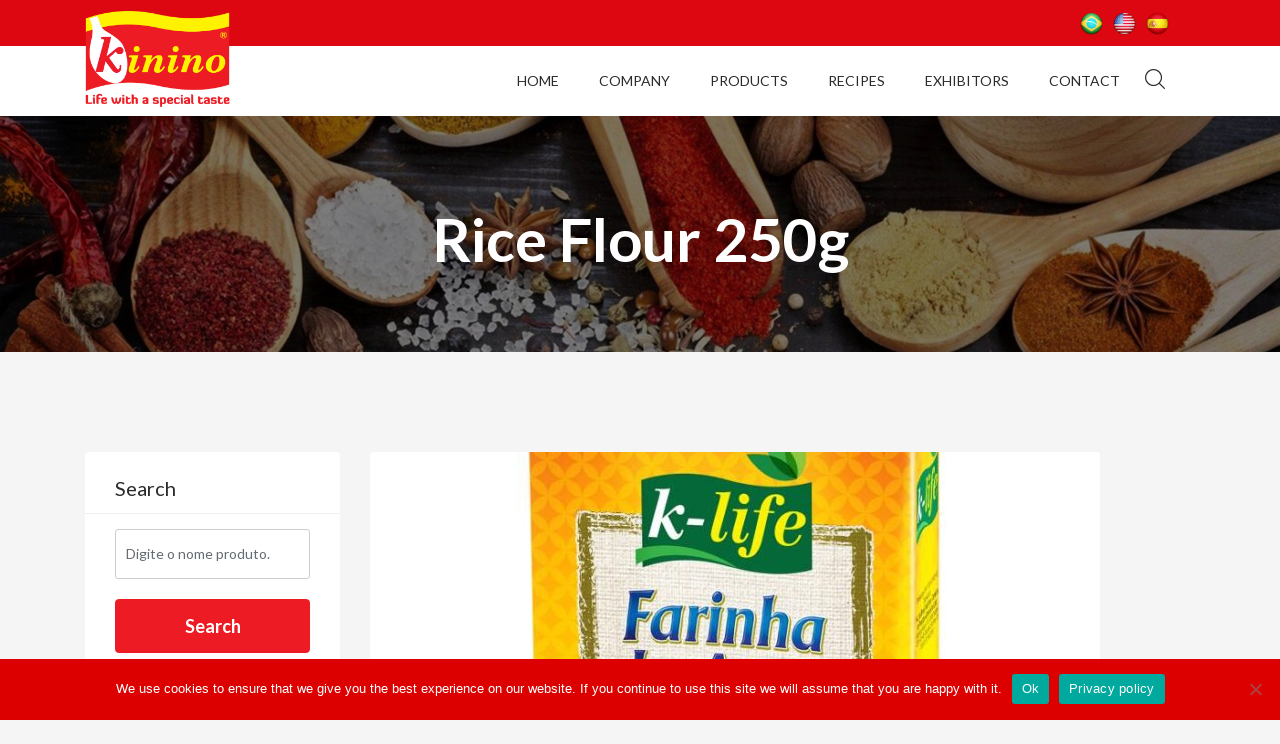

--- FILE ---
content_type: text/html; charset=UTF-8
request_url: https://www.kinino.com.br/produto/rice-flour-250g/
body_size: 7970
content:
<!DOCTYPE html>
<html lang="en-US">
    <head>
        <meta charset="UTF-8">
        <meta http-equiv="X-UA-Compatible" content="IE=edge">
        <meta name="viewport" content="width=device-width, initial-scale=1.0">
        <title>Rice Flour 250g | Kinino</title>

<!-- The SEO Framework by Sybre Waaijer -->
<meta property="og:image" content="https://www.kinino.com.br/wp-content/uploads/2018/04/farinha-de-arroz.jpg" />
<meta property="og:image:width" content="800" />
<meta property="og:image:height" content="800" />
<meta property="og:locale" content="en_US" />
<meta property="og:type" content="article" />
<meta property="og:title" content="Rice Flour 250g | Kinino" />
<meta property="og:url" content="https://www.kinino.com.br/produto/rice-flour-250g/" />
<meta property="og:site_name" content="Kinino" />
<meta property="article:published_time" content="2018-04-17T05:21+00:00" />
<meta property="article:modified_time" content="2018-04-17T05:22+00:00" />
<meta property="og:updated_time" content="2018-04-17T05:22+00:00" />
<meta name="twitter:card" content="summary_large_image" />
<meta name="twitter:title" content="Rice Flour 250g | Kinino" />
<meta name="twitter:image" content="https://www.kinino.com.br/wp-content/uploads/2018/04/farinha-de-arroz.jpg" />
<meta name="twitter:image:width" content="800" />
<meta name="twitter:image:height" content="800" />
<link rel="canonical" href="https://www.kinino.com.br/produto/rice-flour-250g/" />
<script type="application/ld+json">{"@context":"https://schema.org","@type":"BreadcrumbList","itemListElement":[{"@type":"ListItem","position":1,"item":{"@id":"https://www.kinino.com.br/home/","name":"Food Industry"}},{"@type":"ListItem","position":2,"item":{"@id":"https://www.kinino.com.br/category-product/natural-products/","name":"Natural Products"}},{"@type":"ListItem","position":3,"item":{"@id":"https://www.kinino.com.br/produto/rice-flour-250g/","name":"Rice Flour 250g"}}]}</script>
<!-- / The SEO Framework by Sybre Waaijer | 12.60ms meta | 22.12ms boot -->

<link rel='dns-prefetch' href='//oss.maxcdn.com' />
<link rel='dns-prefetch' href='//fonts.googleapis.com' />
<link rel='dns-prefetch' href='//s.w.org' />
<link rel="alternate" type="application/rss+xml" title="Kinino &raquo; Feed" href="https://www.kinino.com.br/en/feed/" />
<link rel="alternate" type="application/rss+xml" title="Kinino &raquo; Comments Feed" href="https://www.kinino.com.br/en/comments/feed/" />
		<script type="text/javascript">
			window._wpemojiSettings = {"baseUrl":"https:\/\/s.w.org\/images\/core\/emoji\/11\/72x72\/","ext":".png","svgUrl":"https:\/\/s.w.org\/images\/core\/emoji\/11\/svg\/","svgExt":".svg","source":{"concatemoji":"https:\/\/www.kinino.com.br\/wp-includes\/js\/wp-emoji-release.min.js?ver=4.9.28"}};
			!function(e,a,t){var n,r,o,i=a.createElement("canvas"),p=i.getContext&&i.getContext("2d");function s(e,t){var a=String.fromCharCode;p.clearRect(0,0,i.width,i.height),p.fillText(a.apply(this,e),0,0);e=i.toDataURL();return p.clearRect(0,0,i.width,i.height),p.fillText(a.apply(this,t),0,0),e===i.toDataURL()}function c(e){var t=a.createElement("script");t.src=e,t.defer=t.type="text/javascript",a.getElementsByTagName("head")[0].appendChild(t)}for(o=Array("flag","emoji"),t.supports={everything:!0,everythingExceptFlag:!0},r=0;r<o.length;r++)t.supports[o[r]]=function(e){if(!p||!p.fillText)return!1;switch(p.textBaseline="top",p.font="600 32px Arial",e){case"flag":return s([55356,56826,55356,56819],[55356,56826,8203,55356,56819])?!1:!s([55356,57332,56128,56423,56128,56418,56128,56421,56128,56430,56128,56423,56128,56447],[55356,57332,8203,56128,56423,8203,56128,56418,8203,56128,56421,8203,56128,56430,8203,56128,56423,8203,56128,56447]);case"emoji":return!s([55358,56760,9792,65039],[55358,56760,8203,9792,65039])}return!1}(o[r]),t.supports.everything=t.supports.everything&&t.supports[o[r]],"flag"!==o[r]&&(t.supports.everythingExceptFlag=t.supports.everythingExceptFlag&&t.supports[o[r]]);t.supports.everythingExceptFlag=t.supports.everythingExceptFlag&&!t.supports.flag,t.DOMReady=!1,t.readyCallback=function(){t.DOMReady=!0},t.supports.everything||(n=function(){t.readyCallback()},a.addEventListener?(a.addEventListener("DOMContentLoaded",n,!1),e.addEventListener("load",n,!1)):(e.attachEvent("onload",n),a.attachEvent("onreadystatechange",function(){"complete"===a.readyState&&t.readyCallback()})),(n=t.source||{}).concatemoji?c(n.concatemoji):n.wpemoji&&n.twemoji&&(c(n.twemoji),c(n.wpemoji)))}(window,document,window._wpemojiSettings);
		</script>
		<style type="text/css">
img.wp-smiley,
img.emoji {
	display: inline !important;
	border: none !important;
	box-shadow: none !important;
	height: 1em !important;
	width: 1em !important;
	margin: 0 .07em !important;
	vertical-align: -0.1em !important;
	background: none !important;
	padding: 0 !important;
}
</style>
<link rel='stylesheet' id='pb_animate-css'  href='https://www.kinino.com.br/wp-content/plugins/ays-popup-box/public/css/animate.css?ver=5.5.4' type='text/css' media='all' />
<link rel='stylesheet' id='contact-form-7-css'  href='https://www.kinino.com.br/wp-content/plugins/contact-form-7/includes/css/styles.css?ver=5.1.6' type='text/css' media='all' />
<link rel='stylesheet' id='cookie-notice-front-css'  href='https://www.kinino.com.br/wp-content/plugins/cookie-notice/css/front.min.css?ver=2.5.7' type='text/css' media='all' />
<link rel='stylesheet' id='kinino-style-css'  href='https://www.kinino.com.br/wp-content/themes/kinino/style.css?ver=4.9.28' type='text/css' media='all' />
<link rel='stylesheet' id='kinino-bootstrap-css'  href='https://www.kinino.com.br/wp-content/themes/kinino/assets/css/bootstrap.min.css?ver=4.0.0-alpha.6' type='text/css' media='' />
<link rel='stylesheet' id='kinino-animate-css'  href='https://www.kinino.com.br/wp-content/themes/kinino/assets/css/animate.css?ver=3.4.0' type='text/css' media='' />
<link rel='stylesheet' id='kinino-fonts-css'  href='https://www.kinino.com.br/wp-content/themes/kinino/assets/css/fonts.css?ver=4.9.28' type='text/css' media='' />
<link rel='stylesheet' id='kinino-font-awesome-css'  href='https://www.kinino.com.br/wp-content/themes/kinino/assets/css/font-awesome.min.css?ver=4.7.0' type='text/css' media='' />
<link rel='stylesheet' id='kinino-magnific-popup-css'  href='https://www.kinino.com.br/wp-content/themes/kinino/assets/css/magnific-popup.css?ver=4.9.28' type='text/css' media='' />
<link rel='stylesheet' id='kinino-slick-css'  href='https://www.kinino.com.br/wp-content/themes/kinino/assets/css/slick.min.css?ver=4.9.28' type='text/css' media='' />
<link rel='stylesheet' id='kinino-structure-css'  href='https://www.kinino.com.br/wp-content/themes/kinino/assets/css/structure.min.css?ver=4.9.28' type='text/css' media='' />
<link rel='stylesheet' id='kinino-main-css'  href='https://www.kinino.com.br/wp-content/themes/kinino/assets/css/main.min.css?ver=1.0' type='text/css' media='' />
<link rel='stylesheet' id='kinino-preset1-css'  href='https://www.kinino.com.br/wp-content/themes/kinino/assets/css/preset.css?ver=4.9.28' type='text/css' media='' />
<link rel='stylesheet' id='kinino-responsive-css'  href='https://www.kinino.com.br/wp-content/themes/kinino/assets/css/responsive.min.css?ver=4.9.28' type='text/css' media='' />
<link rel='stylesheet' id='kinino-googleapis-lato-css'  href='https://fonts.googleapis.com/css?family=Lato%3A300%2C400%2C700%2C900&#038;ver=4.9.28' type='text/css' media='' />
<link rel='stylesheet' id='kinino-googleapis-pacifico-css'  href='https://fonts.googleapis.com/css?family=Pacifico&#038;ver=4.9.28' type='text/css' media='' />
<script type='text/javascript' src='https://www.kinino.com.br/wp-includes/js/jquery/jquery.js?ver=1.12.4'></script>
<script type='text/javascript' src='https://www.kinino.com.br/wp-includes/js/jquery/jquery-migrate.min.js?ver=1.4.1'></script>
<script type='text/javascript'>
/* <![CDATA[ */
var pbLocalizeObj = {"ajax":"https:\/\/www.kinino.com.br\/wp-admin\/admin-ajax.php","seconds":"seconds","thisWillClose":"This will close in","icons":{"close_icon":"<svg class=\"ays_pb_material_close_icon\" xmlns=\"https:\/\/www.w3.org\/2000\/svg\" height=\"36px\" viewBox=\"0 0 24 24\" width=\"36px\" fill=\"#000000\" alt=\"Pop-up Close\"><path d=\"M0 0h24v24H0z\" fill=\"none\"\/><path d=\"M19 6.41L17.59 5 12 10.59 6.41 5 5 6.41 10.59 12 5 17.59 6.41 19 12 13.41 17.59 19 19 17.59 13.41 12z\"\/><\/svg>","close_circle_icon":"<svg class=\"ays_pb_material_close_circle_icon\" xmlns=\"https:\/\/www.w3.org\/2000\/svg\" height=\"24\" viewBox=\"0 0 24 24\" width=\"36\" alt=\"Pop-up Close\"><path d=\"M0 0h24v24H0z\" fill=\"none\"\/><path d=\"M12 2C6.47 2 2 6.47 2 12s4.47 10 10 10 10-4.47 10-10S17.53 2 12 2zm5 13.59L15.59 17 12 13.41 8.41 17 7 15.59 10.59 12 7 8.41 8.41 7 12 10.59 15.59 7 17 8.41 13.41 12 17 15.59z\"\/><\/svg>","volume_up_icon":"<svg class=\"ays_pb_fa_volume\" xmlns=\"https:\/\/www.w3.org\/2000\/svg\" height=\"24\" viewBox=\"0 0 24 24\" width=\"36\"><path d=\"M0 0h24v24H0z\" fill=\"none\"\/><path d=\"M3 9v6h4l5 5V4L7 9H3zm13.5 3c0-1.77-1.02-3.29-2.5-4.03v8.05c1.48-.73 2.5-2.25 2.5-4.02zM14 3.23v2.06c2.89.86 5 3.54 5 6.71s-2.11 5.85-5 6.71v2.06c4.01-.91 7-4.49 7-8.77s-2.99-7.86-7-8.77z\"\/><\/svg>","volume_mute_icon":"<svg xmlns=\"https:\/\/www.w3.org\/2000\/svg\" height=\"24\" viewBox=\"0 0 24 24\" width=\"24\"><path d=\"M0 0h24v24H0z\" fill=\"none\"\/><path d=\"M7 9v6h4l5 5V4l-5 5H7z\"\/><\/svg>"}};
/* ]]> */
</script>
<script type='text/javascript' src='https://www.kinino.com.br/wp-content/plugins/ays-popup-box/public/js/ays-pb-public.js?ver=5.5.4'></script>
<script type='text/javascript'>
var cnArgs = {"ajaxUrl":"https:\/\/www.kinino.com.br\/wp-admin\/admin-ajax.php","nonce":"b620ded0c0","hideEffect":"fade","position":"bottom","onScroll":false,"onScrollOffset":100,"onClick":false,"cookieName":"cookie_notice_accepted","cookieTime":2592000,"cookieTimeRejected":2592000,"globalCookie":false,"redirection":false,"cache":false,"revokeCookies":false,"revokeCookiesOpt":"automatic"};
</script>
<script type='text/javascript' src='https://www.kinino.com.br/wp-content/plugins/cookie-notice/js/front.min.js?ver=2.5.7'></script>
<!--[if lt IE 9]>
<script type='text/javascript' src='https://oss.maxcdn.com/html5shiv/3.7.2/html5shiv.min.js?ver=4.9.28'></script>
<![endif]-->
<!--[if lt IE 9]>
<script type='text/javascript' src='https://oss.maxcdn.com/respond/1.4.2/respond.min.js?ver=4.9.28'></script>
<![endif]-->
<link rel='https://api.w.org/' href='https://www.kinino.com.br/wp-json/' />
<link rel="EditURI" type="application/rsd+xml" title="RSD" href="https://www.kinino.com.br/xmlrpc.php?rsd" />
<link rel="wlwmanifest" type="application/wlwmanifest+xml" href="https://www.kinino.com.br/wp-includes/wlwmanifest.xml" /> 
<link rel="alternate" type="application/json+oembed" href="https://www.kinino.com.br/wp-json/oembed/1.0/embed?url=https%3A%2F%2Fwww.kinino.com.br%2Fproduto%2Frice-flour-250g%2F" />
<link rel="alternate" type="text/xml+oembed" href="https://www.kinino.com.br/wp-json/oembed/1.0/embed?url=https%3A%2F%2Fwww.kinino.com.br%2Fproduto%2Frice-flour-250g%2F&#038;format=xml" />
<link rel="alternate" href="https://www.kinino.com.br/produto/farinha-de-arroz-250g/" hreflang="pt" />
<link rel="alternate" href="https://www.kinino.com.br/produto/rice-flour-250g/" hreflang="en" />
<link rel="alternate" href="https://www.kinino.com.br/produto/harina-de-arroz-250g/" hreflang="es" />
<link rel="icon" href="https://www.kinino.com.br/wp-content/uploads/2018/03/cropped-favicon-32x32.png" sizes="32x32" />
<link rel="icon" href="https://www.kinino.com.br/wp-content/uploads/2018/03/cropped-favicon-192x192.png" sizes="192x192" />
<link rel="apple-touch-icon-precomposed" href="https://www.kinino.com.br/wp-content/uploads/2018/03/cropped-favicon-180x180.png" />
<meta name="msapplication-TileImage" content="https://www.kinino.com.br/wp-content/uploads/2018/03/cropped-favicon-270x270.png" />

    </head>
    <body data-rsssl=1 class="product-template-default single single-product postid-1349 hompage-2 cookies-not-set">

        <a href="#" id="back-to-top" title="Back to top" class="show"><i class="fa fa-angle-up"></i></a>

        <div class="tr-topbar">
            <div class="container">
                <div class="topbar-content">
                    <div class="float-left">
                    </div>
                    <div id="lang" class="float-right">
                        	<li class="lang-item lang-item-3 lang-item-pt lang-item-first"><a lang="pt-BR" hreflang="pt-BR" href="https://www.kinino.com.br/produto/farinha-de-arroz-250g/"><img src="/wp-content/polylang/pt_BR.png" title="Português" alt="Português" /></a></li>
	<li class="lang-item lang-item-6 lang-item-en current-lang"><a lang="en-US" hreflang="en-US" href="https://www.kinino.com.br/produto/rice-flour-250g/"><img src="/wp-content/polylang/en_US.png" title="English" alt="English" /></a></li>
	<li class="lang-item lang-item-10 lang-item-es"><a lang="es-ES" hreflang="es-ES" href="https://www.kinino.com.br/produto/harina-de-arroz-250g/"><img src="/wp-content/polylang/es_ES.png" title="Español" alt="Español" /></a></li>
                    </div>
                </div>
            </div><!-- /.container -->
        </div>
        <div class="tr-menu">
            <nav class="navbar navbar-toggleable-md">
                <div class="container">
                    <button class="navbar-toggler navbar-toggler-right" type="button" data-toggle="collapse" data-target="#navbarNav" aria-controls="navbarNav" aria-expanded="false" aria-label="toggle navigation">
                        <span class="navbar-toggler-icon"></span>
                    </button>
                    <a class="navbar-brand brand-before" href="https://www.kinino.com.br/home">
                        <img class="logo_header img-fluid" src="https://www.kinino.com.br/wp-content/uploads/2018/04/Kinino_Logo_US_512x336.png" alt="Kinino" title="Kinino">
                    </a>

                    <div id="navbarNav" class="collapse navbar-collapse justify-content-end"><ul id="menu-menu-principal-en" class="navbar-nav"><li itemscope="itemscope" itemtype="https://www.schema.org/SiteNavigationElement" id="menu-item-119" class="menu-item menu-item-type-post_type menu-item-object-page menu-item-home nav-item menu-item-119"><a class="nav-link" title="Home" href="https://www.kinino.com.br/home/">Home</a></li>
<li itemscope="itemscope" itemtype="https://www.schema.org/SiteNavigationElement" id="menu-item-117" class="menu-item menu-item-type-post_type menu-item-object-page nav-item menu-item-117"><a class="nav-link" title="Company" href="https://www.kinino.com.br/company/">Company</a></li>
<li itemscope="itemscope" itemtype="https://www.schema.org/SiteNavigationElement" id="menu-item-116" class="menu-item menu-item-type-post_type menu-item-object-page nav-item menu-item-116"><a class="nav-link" title="Products" href="https://www.kinino.com.br/products/">Products</a></li>
<li itemscope="itemscope" itemtype="https://www.schema.org/SiteNavigationElement" id="menu-item-115" class="menu-item menu-item-type-post_type menu-item-object-page nav-item menu-item-115"><a class="nav-link" title="Recipes" href="https://www.kinino.com.br/recipes/">Recipes</a></li>
<li itemscope="itemscope" itemtype="https://www.schema.org/SiteNavigationElement" id="menu-item-114" class="menu-item menu-item-type-post_type menu-item-object-page nav-item menu-item-114"><a class="nav-link" title="Exhibitors" href="https://www.kinino.com.br/exhibitors/">Exhibitors</a></li>
<li itemscope="itemscope" itemtype="https://www.schema.org/SiteNavigationElement" id="menu-item-118" class="menu-item menu-item-type-post_type menu-item-object-page nav-item menu-item-118"><a class="nav-link" title="Contact" href="https://www.kinino.com.br/contact/">Contact</a></li>
</ul></div>
                    <div class="find-option float-right">
                        <ul class="global-list">
                            <li class="tr-search">
                                <div class="search-icon">
                                    <span class="icon icon-magnifying-glass"></span>
                                </div>
                                <div class="search-form">
                                    <form action="https://www.kinino.com.br/home/" id="search" method="GET">
                                        <input type="hidden" name="post_type" value="global">
                                        <input name="s" id="s" type="text" value="" placeholder="Search" required="" autofocus="">
                                        <button type="submit"><span class="icon icon-magnifying-glass"></span></button>
                                    </form>
                                </div>
                            </li>
                        </ul>                        
                    </div>
                    <!-- /.find-option -->

                </div><!-- /.container -->
            </nav>                                    
        </div><!-- /.tr-menu -->
<div class="tr-breadcrumb text-center bg-image" style="background-image: url(https://www.kinino.com.br/wp-content/uploads/2018/03/products-bg-1920x360.jpg)">
    <div class="container">
        <div class="page-title">
            <h2>Rice Flour 250g</h2>
        </div>
    </div><!-- /.container -->
</div><!-- /.tr-breadcrumb -->

<div class="main-content bg-color">
    <div class="container">
        <div class="row">

            <div class="col-md-4 col-lg-3">
    <div class="gb-sidebar">
        <div class="widget-area">           

            <div class="widget widget_recent_entries">
                <h3 class="widget_title">Search </h3>                <form class="search-recipes" role="search" method="GET" id="searchform" action="https://www.kinino.com.br/en/"><input type="hidden" name="post_type" value="product"><input class="form-control" type="text" name="s" id="s" value="" placeholder="Digite o nome produto." required=""><br/><input type="submit" class="btn btn-primary btn-block text-center" value="Search"></form>            </div><!-- /.widget -->

            <div class="widget widget_categories">
                <h3 class="widget_title">Categories</h3>
                <select name="forma" onchange="location = this.value;"><option>Select... </option><option value="https://www.kinino.com.br/products">All (266)</option><option value="https://www.kinino.com.br/category-product/ania-en/">Aniá (5)</option><option value="https://www.kinino.com.br/category-product/broth/">Broth (7)</option><option value="https://www.kinino.com.br/category-product/candy/">Candy (8)</option><option value="https://www.kinino.com.br/category-product/chips/">Chips (5)</option><option value="https://www.kinino.com.br/category-product/chocolate-milk/">Chocolate Milk (4)</option><option value="https://www.kinino.com.br/category-product/condiments-and-spices/">Condiments and Spices (29)</option><option value="https://www.kinino.com.br/category-product/dende-olive-oil/">Dendê Olive Oil (2)</option><option value="https://www.kinino.com.br/category-product/farinaceous/">Farinaceous (17)</option><option value="https://www.kinino.com.br/category-product/farophas/">Farophas (6)</option><option value="https://www.kinino.com.br/category-product/ferments/">Ferments (2)</option><option value="https://www.kinino.com.br/category-product/food-for-birds/">Food for birds (4)</option><option value="https://www.kinino.com.br/category-product/gelatines/">Gelatines (9)</option><option value="https://www.kinino.com.br/category-product/grains/">Grains (9)</option><option value="https://www.kinino.com.br/category-product/grinders/">Grinders (9)</option><option value="https://www.kinino.com.br/category-product/morning/">Morning (2)</option><option value="https://www.kinino.com.br/category-product/natural-flavor/">Natural Flavor (3)</option><option value="https://www.kinino.com.br/category-product/natural-products/">Natural Products (31)</option><option value="https://www.kinino.com.br/category-product/peppers-in-natura/">Peppers in Natura (12)</option><option value="https://www.kinino.com.br/category-product/popcorn/">Popcorn (2)</option><option value="https://www.kinino.com.br/category-product/powder-creams/">Powder Creams (2)</option><option value="https://www.kinino.com.br/category-product/products-1kg/">Products 1Kg (16)</option><option value="https://www.kinino.com.br/category-product/products-5kg/">Products 5Kg (3)</option><option value="https://www.kinino.com.br/category-product/seasonings/">Seasonings (15)</option><option value="https://www.kinino.com.br/category-product/special-sauces/">Special Sauces (18)</option><option value="https://www.kinino.com.br/category-product/spices/">Spices (17)</option><option value="https://www.kinino.com.br/category-product/spices-in-pot/">Spices in Pot (5)</option><option value="https://www.kinino.com.br/category-product/starch/">Starch (4)</option><option value="https://www.kinino.com.br/category-product/tea/">Tea (16)</option><option value="https://www.kinino.com.br/category-product/zero-gelatines/">Zero Gelatines (4)</option></select>
            </div><!-- /.widget -->

            <div class="widget widget_recent_entries product_featured_sidebar">
                <h3 class="widget_title">Featured Products</h3>                <ul>
                                                    <li>
                                    <div class="product">
                                        <a class="image-link" href="https://www.kinino.com.br/wp-content/uploads/2018/04/farinha-de-berinjela.jpg" class="media" title="CÓDIGO: 7897005103880 | NCM: 21.06.90.30">
                                            <span class="product-image">

                                                <img width="800" height="800" src="https://www.kinino.com.br/wp-content/uploads/2018/04/farinha-de-berinjela.jpg" class="img-fluid img-responsive wp-post-image" alt="" title="Eggplant Flour 200g" srcset="https://www.kinino.com.br/wp-content/uploads/2018/04/farinha-de-berinjela.jpg 800w, https://www.kinino.com.br/wp-content/uploads/2018/04/farinha-de-berinjela-150x150.jpg 150w, https://www.kinino.com.br/wp-content/uploads/2018/04/farinha-de-berinjela-300x300.jpg 300w, https://www.kinino.com.br/wp-content/uploads/2018/04/farinha-de-berinjela-768x768.jpg 768w, https://www.kinino.com.br/wp-content/uploads/2018/04/farinha-de-berinjela-50x50.jpg 50w, https://www.kinino.com.br/wp-content/uploads/2018/04/farinha-de-berinjela-620x620.jpg 620w, https://www.kinino.com.br/wp-content/uploads/2018/04/farinha-de-berinjela-100x100.jpg 100w" sizes="(max-width: 800px) 100vw, 800px" />                                                                                            </span>

                                            <span class="product-info media-body">
                                                <span class="product-title">Eggplant Flour 200g</span>
                                        </a>
                                        CÓDIGO:<span class="price">7897005103880</span>
                                        NCM:<span class="price">21.06.90.30</span>
                                        </span>
                                    </div><!-- /.product --> 
                                </li>

                                                                <li>
                                    <div class="product">
                                        <a class="image-link" href="https://www.kinino.com.br/wp-content/uploads/2018/04/farinha-de-maracuja.jpg" class="media" title="CÓDIGO: 7897005103910 | NCM: 11.06.30.00">
                                            <span class="product-image">

                                                <img width="800" height="800" src="https://www.kinino.com.br/wp-content/uploads/2018/04/farinha-de-maracuja.jpg" class="img-fluid img-responsive wp-post-image" alt="" title="Cashew Peel Flour 200g" srcset="https://www.kinino.com.br/wp-content/uploads/2018/04/farinha-de-maracuja.jpg 800w, https://www.kinino.com.br/wp-content/uploads/2018/04/farinha-de-maracuja-150x150.jpg 150w, https://www.kinino.com.br/wp-content/uploads/2018/04/farinha-de-maracuja-300x300.jpg 300w, https://www.kinino.com.br/wp-content/uploads/2018/04/farinha-de-maracuja-768x768.jpg 768w, https://www.kinino.com.br/wp-content/uploads/2018/04/farinha-de-maracuja-50x50.jpg 50w, https://www.kinino.com.br/wp-content/uploads/2018/04/farinha-de-maracuja-620x620.jpg 620w, https://www.kinino.com.br/wp-content/uploads/2018/04/farinha-de-maracuja-100x100.jpg 100w" sizes="(max-width: 800px) 100vw, 800px" />                                                                                            </span>

                                            <span class="product-info media-body">
                                                <span class="product-title">Cashew Peel Flour 200g</span>
                                        </a>
                                        CÓDIGO:<span class="price">7897005103910</span>
                                        NCM:<span class="price">11.06.30.00</span>
                                        </span>
                                    </div><!-- /.product --> 
                                </li>

                                                                <li>
                                    <div class="product">
                                        <a class="image-link" href="https://www.kinino.com.br/wp-content/uploads/2018/04/extrato-de-soja-300g.jpg" class="media" title="CÓDIGO: 7897005101275 | NCM: 13.02.19.99">
                                            <span class="product-image">

                                                <img width="800" height="800" src="https://www.kinino.com.br/wp-content/uploads/2018/04/extrato-de-soja-300g.jpg" class="img-fluid img-responsive wp-post-image" alt="" title="Soy Extract 12/300g" srcset="https://www.kinino.com.br/wp-content/uploads/2018/04/extrato-de-soja-300g.jpg 800w, https://www.kinino.com.br/wp-content/uploads/2018/04/extrato-de-soja-300g-150x150.jpg 150w, https://www.kinino.com.br/wp-content/uploads/2018/04/extrato-de-soja-300g-300x300.jpg 300w, https://www.kinino.com.br/wp-content/uploads/2018/04/extrato-de-soja-300g-768x768.jpg 768w, https://www.kinino.com.br/wp-content/uploads/2018/04/extrato-de-soja-300g-50x50.jpg 50w, https://www.kinino.com.br/wp-content/uploads/2018/04/extrato-de-soja-300g-620x620.jpg 620w, https://www.kinino.com.br/wp-content/uploads/2018/04/extrato-de-soja-300g-100x100.jpg 100w" sizes="(max-width: 800px) 100vw, 800px" />                                                                                            </span>

                                            <span class="product-info media-body">
                                                <span class="product-title">Soy Extract 12/300g</span>
                                        </a>
                                        CÓDIGO:<span class="price">7897005101275</span>
                                        NCM:<span class="price">13.02.19.99</span>
                                        </span>
                                    </div><!-- /.product --> 
                                </li>

                                                                <li>
                                    <div class="product">
                                        <a class="image-link" href="https://www.kinino.com.br/wp-content/uploads/2018/04/linhaca-dourada-200g-1.jpg" class="media" title="CÓDIGO: 7897005101794 | NCM: 12.04.00.90">
                                            <span class="product-image">

                                                <img width="800" height="800" src="https://www.kinino.com.br/wp-content/uploads/2018/04/linhaca-dourada-200g-1.jpg" class="img-fluid img-responsive wp-post-image" alt="" title="Flaxseed" srcset="https://www.kinino.com.br/wp-content/uploads/2018/04/linhaca-dourada-200g-1.jpg 800w, https://www.kinino.com.br/wp-content/uploads/2018/04/linhaca-dourada-200g-1-150x150.jpg 150w, https://www.kinino.com.br/wp-content/uploads/2018/04/linhaca-dourada-200g-1-300x300.jpg 300w, https://www.kinino.com.br/wp-content/uploads/2018/04/linhaca-dourada-200g-1-768x768.jpg 768w, https://www.kinino.com.br/wp-content/uploads/2018/04/linhaca-dourada-200g-1-50x50.jpg 50w, https://www.kinino.com.br/wp-content/uploads/2018/04/linhaca-dourada-200g-1-620x620.jpg 620w, https://www.kinino.com.br/wp-content/uploads/2018/04/linhaca-dourada-200g-1-100x100.jpg 100w" sizes="(max-width: 800px) 100vw, 800px" />                                                                                            </span>

                                            <span class="product-info media-body">
                                                <span class="product-title">Flaxseed</span>
                                        </a>
                                        CÓDIGO:<span class="price">7897005101794</span>
                                        NCM:<span class="price">12.04.00.90</span>
                                        </span>
                                    </div><!-- /.product --> 
                                </li>

                                                                <li>
                                    <div class="product">
                                        <a class="image-link" href="https://www.kinino.com.br/wp-content/uploads/2018/04/fibra-de-trigo-250g.jpg" class="media" title="CÓDIGO: 7897005101749 | NCM: 23.02.30.90">
                                            <span class="product-image">

                                                <img width="800" height="800" src="https://www.kinino.com.br/wp-content/uploads/2018/04/fibra-de-trigo-250g.jpg" class="img-fluid img-responsive wp-post-image" alt="" title="Wheat Fiber 12/250g" srcset="https://www.kinino.com.br/wp-content/uploads/2018/04/fibra-de-trigo-250g.jpg 800w, https://www.kinino.com.br/wp-content/uploads/2018/04/fibra-de-trigo-250g-150x150.jpg 150w, https://www.kinino.com.br/wp-content/uploads/2018/04/fibra-de-trigo-250g-300x300.jpg 300w, https://www.kinino.com.br/wp-content/uploads/2018/04/fibra-de-trigo-250g-768x768.jpg 768w, https://www.kinino.com.br/wp-content/uploads/2018/04/fibra-de-trigo-250g-50x50.jpg 50w, https://www.kinino.com.br/wp-content/uploads/2018/04/fibra-de-trigo-250g-620x620.jpg 620w, https://www.kinino.com.br/wp-content/uploads/2018/04/fibra-de-trigo-250g-100x100.jpg 100w" sizes="(max-width: 800px) 100vw, 800px" />                                                                                            </span>

                                            <span class="product-info media-body">
                                                <span class="product-title">Wheat Fiber 12/250g</span>
                                        </a>
                                        CÓDIGO:<span class="price">7897005101749</span>
                                        NCM:<span class="price">23.02.30.90</span>
                                        </span>
                                    </div><!-- /.product --> 
                                </li>

                                                </ul>
            </div><!-- /.widget -->

        </div><!-- /.widget-area -->    
    </div><!-- /.gb-sidebar -->                        
</div>             
            <div class="col-md-7 col-lg-8">
                <div class="tr-blog blog-two">
                    <div class="tr-post">
                        <div class="entry-header">
                            <div class="entry-thumbnail">
                                <img width="730" height="502" src="https://www.kinino.com.br/wp-content/uploads/2018/04/farinha-de-arroz-730x502.jpg" class="img-fluid img-responsive wp-post-image" alt="" title="Rice Flour 250g" srcset="https://www.kinino.com.br/wp-content/uploads/2018/04/farinha-de-arroz-730x502.jpg 730w, https://www.kinino.com.br/wp-content/uploads/2018/04/farinha-de-arroz-114x77.jpg 114w, https://www.kinino.com.br/wp-content/uploads/2018/04/farinha-de-arroz-142x97.jpg 142w, https://www.kinino.com.br/wp-content/uploads/2018/04/farinha-de-arroz-350x241.jpg 350w, https://www.kinino.com.br/wp-content/uploads/2018/04/farinha-de-arroz-290x200.jpg 290w" sizes="(max-width: 730px) 100vw, 730px" />                                                            </div>
                        </div>                               
                        <div class="entry-content">
                            <h2 class="entry-title">Rice Flour 250g</h2>
                            <strong>CÓDIGO:</strong><span class="price"> 7897005103934</span><br/>
                            <strong>NCM:</strong><span class="price"> 11.02.90.00</span>
                        </div>
                    </div><!-- /.tr-post -->                             
                </div><!-- /.tr-blog -->
            </div> 

        </div><!-- /.row -->
    </div><!-- /.container -->
</div><!-- /.main-content --><div class="tr-footer section-bg-white">
    <div class="footer-top section-padding">
        <div class="container">
            <div class="row">
                <div class="col-md-3">
                    <div class="footer-widget">
                        <div class="footer-logo">
                            <a href="https://www.kinino.com.br/home">
                                <img class="img-fluid" src="https://www.kinino.com.br/wp-content/uploads/2018/04/Kinino_Logo_US_512x336.png" width="142" height="93" alt="Kinino" title="Kinino">
                            </a>
                        </div>

                        <p>Kinino is a Brazilian company, founded in 1995, in the city of São José do Rio Preto / SP. Initially, the product line relied mainly on farinaceous products. Accompanying the growth of the consumer market and meeting their needs. <a href="https://www.kinino.com.br/company"><b>LEARN MORE</b></a></p>
                    </div><!-- /.footer-widget -->
                </div>

                <div class="col-md-3 col-lg-3">
                    <div class="footer-widget">
                        <h3>Latest Recipes</h3>                        <ul class="global-list">

                            
                                    <li><a href="https://www.kinino.com.br/receita/soybean-salad/">Soybean Salad</a></li>

                                    
                                    <li><a href="https://www.kinino.com.br/receita/whole-grape-juice-with-acai-and-grains-of-chia/">Whole Grape Juice with Acai and Grains of Chia</a></li>

                                    
                                    <li><a href="https://www.kinino.com.br/receita/vitamin-with-flaxseed/">Vitamin with Flaxseed</a></li>

                                    
                        </ul>
                    </div><!-- /.footer-widget -->
                </div>

                <div class="col-md-3">
                    <div class="footer-widget">
                        <h3>Our Instagram</h3>[instagram-feed imagepadding=1 disablemobile=true imageres=thumb]                    </div><!-- /.footer-widget -->
                </div>

                <div class="col-md-3 col-lg-3">
                    <div class="footer-widget">
                        <h3>Contact Information </h3>                                                    <p><i class="fa fa-location-arrow"></i> Estrada Municipal Mauro Sacchi, Mirassol, São Paulo Complemento Rodovia Euclides da Cunha KM 456</p>
                                                                            <p><i class="fa fa-phone"></i> (17) 3211 4100</p>
                                                                                                                            <p><i class="fa fa-envelope"></i> faleconosco@kinino.com.br</p>
                                                                            <p><i class="fa fa-clock-o"></i> 07:30h. às 17:30h.</p>
                        
                        <div class="footer-social">
                            <ul class="global-list">
                                                                    <li><a href="https://www.facebook.com/kininooficial/" target="_blank"><i class="fa fa-facebook" aria-hidden="true"></i></a></li>
                                                                                                    <li><a href="https://www.instagram.com/kininooficial/" target="_blank"><i class="fa fa-instagram" aria-hidden="true"></i></a></li>
                                                                                                                                                            </ul>
                        </div>

                        <div class="clearfix"></div>

                        <div class="politica">
                                                        <a href="https://www.kinino.com.br/privacy-policy/">Privacy Policy</a>
                                                        
                        </div>
                    </div><!-- /.footer-widget -->
                </div>
            </div><!-- /.row -->
        </div><!-- /.container -->
    </div><!-- /.footer-top -->

    <div class="footer-bottom clearfix">
        <div class="container">
            <div class="float-left">
                <span>&copy; 2026 <a>Kinino</a> - All rights reserved.</Span>            </div>
            <div class="float-right">
                <span>Desenvolvido com <img draggable="false" class="emoji" alt="❤" src="https://s.w.org/images/core/emoji/72x72/2764.png" width="12" height="12"> por <a href="https://www.luispaiva.com.br/" target="_blank" title="Desenvolvimento de Website, Sistemas Web, Lojas Virtuais, Criação de Blogs, Landing Pages."><b>Luis Paiva</b></a></span>            </div>
        </div><!-- /.container -->
    </div><!-- /.footer-bottom -->
</div><!-- /.tr-footer -->

<link rel='stylesheet' id='ays-pb-min-css'  href='https://www.kinino.com.br/wp-content/plugins/ays-popup-box/public/css/ays-pb-public-min.css?ver=5.5.4' type='text/css' media='all' />
<script type='text/javascript'>
/* <![CDATA[ */
var wpcf7 = {"apiSettings":{"root":"https:\/\/www.kinino.com.br\/wp-json\/contact-form-7\/v1","namespace":"contact-form-7\/v1"}};
/* ]]> */
</script>
<script type='text/javascript' src='https://www.kinino.com.br/wp-content/plugins/contact-form-7/includes/js/scripts.js?ver=5.1.6'></script>
<script type='text/javascript' src='https://www.kinino.com.br/wp-content/themes/kinino/assets/js/jquery.min.js?ver=2.2.3'></script>
<script type='text/javascript' src='https://www.kinino.com.br/wp-content/themes/kinino/assets/js/tether.min.js?ver=4.9.28'></script>
<script type='text/javascript' src='https://www.kinino.com.br/wp-content/themes/kinino/assets/js/bootstrap.min.js?ver=4.0.0-alpha.6'></script>
<script type='text/javascript' src='https://www.kinino.com.br/wp-content/themes/kinino/assets/js/slick.min.js?ver=4.9.28'></script>
<script type='text/javascript' src='https://www.kinino.com.br/wp-content/themes/kinino/assets/js/countdown.js?ver=4.9.28'></script>
<script type='text/javascript' src='https://www.kinino.com.br/wp-content/themes/kinino/assets/js/magnific-popup.min.js?ver=1.0.0'></script>
<script type='text/javascript' src='https://www.kinino.com.br/wp-content/themes/kinino/assets/js/jquery-ui-min.js?ver=1.10.3'></script>
<script type='text/javascript' src='https://www.kinino.com.br/wp-content/themes/kinino/assets/js/jquery.spinner.min.js?ver=0.2.1'></script>
<script type='text/javascript' src='https://www.kinino.com.br/wp-content/themes/kinino/assets/js/carousel-touch.js?ver=4.9.28'></script>
<script type='text/javascript' src='https://www.kinino.com.br/wp-content/themes/kinino/assets/js/switcher.js?ver=4.9.28'></script>
<script type='text/javascript' src='https://www.kinino.com.br/wp-content/themes/kinino/assets/js/main.js?ver=4.9.28'></script>
<script type='text/javascript' src='https://www.kinino.com.br/wp-content/themes/kinino/assets/js/navigation.js?ver=20151215'></script>
<script type='text/javascript' src='https://www.kinino.com.br/wp-content/themes/kinino/assets/js/skip-link-focus-fix.js?ver=20151215'></script>
<script type='text/javascript' src='https://www.kinino.com.br/wp-includes/js/wp-embed.min.js?ver=4.9.28'></script>

		<!-- Cookie Notice plugin v2.5.7 by Hu-manity.co https://hu-manity.co/ -->
		<div id="cookie-notice" role="dialog" class="cookie-notice-hidden cookie-revoke-hidden cn-position-bottom" style="background-color: rgba(221,0,0,1);"><div class="cookie-notice-container" style="color: #fff"><span id="cn-notice-text" class="cn-text-container">We use cookies to ensure that we give you the best experience on our website. If you continue to use this site we will assume that you are happy with it.</span><span id="cn-notice-buttons" class="cn-buttons-container"><button id="cn-accept-cookie" class="cn-set-cookie cn-button" style="background-color: #00a99d">Ok</button><button id="cn-more-info" class="cn-more-info cn-button" style="background-color: #00a99d">Privacy policy</button></span><span id="cn-close-notice" class="cn-close-icon" title="No"></span></div>
			
		</div>
		<!-- / Cookie Notice plugin --></body>
</html>


--- FILE ---
content_type: text/css
request_url: https://www.kinino.com.br/wp-content/themes/kinino/assets/css/fonts.css?ver=4.9.28
body_size: 2077
content:
@charset "UTF-8";[class*=" icon-"]:before,[class^=icon-]:before,[data-icon]:before{font-family:tr-icons!important;font-style:normal!important;font-weight:400!important;font-variant:normal!important;text-transform:none!important;speak:none;line-height:1;-webkit-font-smoothing:antialiased;-moz-osx-font-smoothing:grayscale}@font-face{font-family:tr-icons;src:url(../fonts/tr-icons.eot);src:url(../fonts/tr-icons.eot?#iefix) format("embedded-opentype"),url(../fonts/tr-icons.woff) format("woff"),url(../fonts/tr-icons.ttf) format("truetype"),url(../fonts/tr-icons.svg#tr-icons) format("svg");font-weight:400;font-style:normal}[data-icon]:before{content:attr(data-icon)}.icon-art:before{content:"\61"}.icon-minus:before{content:"\62"}.icon-plus:before{content:"\63"}.icon-magnifying-glass:before{content:"\64"}.icon-avatar:before{content:"\65"}.icon-phone-call:before{content:"\66"}.icon-play-button:before{content:"\67"}.icon-envelope:before{content:"\68"}.icon-full-screen:before{content:"\69"}.icon-love:before{content:"\6a"}.icon-24-hours:before{content:"\6b"}.icon-basketball:before{content:"\6c"}.icon-book:before{content:"\6d"}.icon-buy:before{content:"\6e"}.icon-calculator:before{content:"\6f"}.icon-calendar:before{content:"\70"}.icon-cash:before{content:"\71"}.icon-chat:before{content:"\72"}.icon-checked:before{content:"\73"}.icon-close:before{content:"\74"}.icon-courier:before{content:"\75"}.icon-credit-card:before{content:"\76"}.icon-currency:before{content:"\77"}.icon-delivery-truck:before{content:"\78"}.icon-discount:before{content:"\79"}.icon-discount-1:before{content:"\7a"}.icon-dislike:before{content:"\41"}.icon-dress:before{content:"\42"}.icon-favourite:before{content:"\43"}.icon-garbage:before{content:"\44"}.icon-gift:before{content:"\45"}.icon-guitar:before{content:"\46"}.icon-high-heels:before{content:"\47"}.icon-like:before{content:"\48"}.icon-medal:before{content:"\49"}.icon-message:before{content:"\4a"}.icon-notification:before{content:"\4b"}.icon-online-shop:before{content:"\4c"}.icon-online-shop-1:before{content:"\4d"}.icon-open:before{content:"\4e"}.icon-package:before{content:"\4f"}.icon-photo-camera:before{content:"\50"}.icon-piggy-bank:before{content:"\51"}.icon-placeholder:before{content:"\52"}.icon-placeholder-1:before{content:"\53"}.icon-price-tag:before{content:"\54"}.icon-purse:before{content:"\55"}.icon-qr-code:before{content:"\56"}.icon-search:before{content:"\57"}.icon-shield:before{content:"\58"}.icon-shirt:before{content:"\59"}.icon-shop:before{content:"\5a"}.icon-shopping-bag:before{content:"\30"}.icon-shopping-basket:before{content:"\31"}.icon-shopping-cart:before{content:"\32"}.icon-shopping-cart-1:before{content:"\33"}.icon-support:before{content:"\34"}.icon-table:before{content:"\35"}.icon-trolley:before{content:"\36"}.icon-wallet:before{content:"\37"}.icon-apple:before{content:"\38"}.icon-apple-1:before{content:"\39"}.icon-asparagus:before{content:"\21"}.icon-aubergine:before{content:"\22"}.icon-avocado:before{content:"\23"}.icon-bacon:before{content:"\24"}.icon-baguette:before{content:"\25"}.icon-banana:before{content:"\26"}.icon-beans:before{content:"\27"}.icon-biscuit:before{content:"\28"}.icon-blueberries:before{content:"\29"}.icon-boiled:before{content:"\2a"}.icon-bowl:before{content:"\2b"}.icon-bowl-1:before{content:"\2c"}.icon-bread:before{content:"\2d"}.icon-bread-1:before{content:"\2e"}.icon-bread-2:before{content:"\2f"}.icon-broccoli:before{content:"\3a"}.icon-butcher:before{content:"\3b"}.icon-butter:before{content:"\3c"}.icon-cabbage:before{content:"\3d"}.icon-cake:before{content:"\3e"}.icon-can:before{content:"\3f"}.icon-can-1:before{content:"\40"}.icon-can-2:before{content:"\5b"}.icon-candy:before{content:"\5d"}.icon-candy-1:before{content:"\5e"}.icon-carrot:before{content:"\5f"}.icon-cauliflower:before{content:"\60"}.icon-cereals:before{content:"\7b"}.icon-cheese:before{content:"\7c"}.icon-cheese-1:before{content:"\7d"}.icon-chef:before{content:"\7e"}.icon-cherries:before{content:"\5c"}.icon-chili:before{content:"\e000"}.icon-chips:before{content:"\e001"}.icon-chives:before{content:"\e002"}.icon-chocolate:before{content:"\e003"}.icon-coconut:before{content:"\e004"}.icon-coffee:before{content:"\e005"}.icon-coffee-1:before{content:"\e006"}.icon-coffee-2:before{content:"\e007"}.icon-coffee-3:before{content:"\e008"}.icon-coffee-4:before{content:"\e009"}.icon-coffee-maker:before{content:"\e00a"}.icon-cookies:before{content:"\e00b"}.icon-corckscrew:before{content:"\e00c"}.icon-corn:before{content:"\e00d"}.icon-corndog:before{content:"\e00e"}.icon-croissant:before{content:"\e00f"}.icon-cucumber:before{content:"\e010"}.icon-cup:before{content:"\e011"}.icon-cupcake:before{content:"\e012"}.icon-cupcake-1:before{content:"\e013"}.icon-cupcake-2:before{content:"\e014"}.icon-cutlery:before{content:"\e015"}.icon-dairy:before{content:"\e016"}.icon-dish:before{content:"\e017"}.icon-dishes:before{content:"\e018"}.icon-doughnut:before{content:"\e019"}.icon-doughnut-1:before{content:"\e01a"}.icon-doughnut-2:before{content:"\e01b"}.icon-egg:before{content:"\e01c"}.icon-eggs:before{content:"\e01d"}.icon-fig:before{content:"\e01e"}.icon-fish:before{content:"\e01f"}.icon-flour:before{content:"\e020"}.icon-flour-1:before{content:"\e021"}.icon-food:before{content:"\e022"}.icon-fork:before{content:"\e023"}.icon-frappe:before{content:"\e024"}.icon-fries:before{content:"\e025"}.icon-garlic:before{content:"\e026"}.icon-gingerbread:before{content:"\e027"}.icon-glass:before{content:"\e028"}.icon-glass-1:before{content:"\e029"}.icon-glass-2:before{content:"\e02a"}.icon-glass-3:before{content:"\e02b"}.icon-glass-4:before{content:"\e02c"}.icon-glass-5:before{content:"\e02d"}.icon-glass-6:before{content:"\e02e"}.icon-grain:before{content:"\e02f"}.icon-grapes:before{content:"\e030"}.icon-grater:before{content:"\e031"}.icon-grinder:before{content:"\e032"}.icon-groceries:before{content:"\e033"}.icon-ham:before{content:"\e034"}.icon-hamburguer:before{content:"\e035"}.icon-hamburguer-1:before{content:"\e036"}.icon-hazelnut:before{content:"\e037"}.icon-honey:before{content:"\e038"}.icon-honey-1:before{content:"\e039"}.icon-hot-dog:before{content:"\e03a"}.icon-hot-dog-1:before{content:"\e03b"}.icon-ice-cream:before{content:"\e03c"}.icon-ice-cream-1:before{content:"\e03d"}.icon-ice-cream-2:before{content:"\e03e"}.icon-ice-cream-3:before{content:"\e03f"}.icon-ice-cream-4:before{content:"\e040"}.icon-ice-cream-5:before{content:"\e041"}.icon-ice-cream-6:before{content:"\e042"}.icon-ice-cream-7:before{content:"\e043"}.icon-ice-cream-8:before{content:"\e044"}.icon-ice-cream-9:before{content:"\e045"}.icon-ice-cream-10:before{content:"\e046"}.icon-ice-cream-11:before{content:"\e047"}.icon-ice-cream-12:before{content:"\e048"}.icon-ice-cream-13:before{content:"\e049"}.icon-ice-cream-14:before{content:"\e04a"}.icon-jam:before{content:"\e04b"}.icon-jam-1:before{content:"\e04c"}.icon-jawbreaker:before{content:"\e04d"}.icon-jelly:before{content:"\e04e"}.icon-kebab:before{content:"\e04f"}.icon-kebab-1:before{content:"\e050"}.icon-kebab-2:before{content:"\e051"}.icon-kitchen:before{content:"\e052"}.icon-knife:before{content:"\e053"}.icon-knife-1:before{content:"\e054"}.icon-knife-2:before{content:"\e055"}.icon-knife-3:before{content:"\e056"}.icon-knives:before{content:"\e057"}.icon-ladle:before{content:"\e058"}.icon-lemon:before{content:"\e059"}.icon-lemon-1:before{content:"\e05a"}.icon-lime:before{content:"\e05b"}.icon-meat:before{content:"\e05c"}.icon-meat-1:before{content:"\e05d"}.icon-meat-2:before{content:"\e05e"}.icon-milk:before{content:"\e05f"}.icon-milk-1:before{content:"\e060"}.icon-mixer:before{content:"\e061"}.icon-mug:before{content:"\e062"}.icon-mushroom:before{content:"\e063"}.icon-mushrooms:before{content:"\e064"}.icon-mustard:before{content:"\e065"}.icon-mustard-1:before{content:"\e066"}.icon-mustard-2:before{content:"\e067"}.icon-noodles:before{content:"\e068"}.icon-oat:before{content:"\e069"}.icon-octopus:before{content:"\e06a"}.icon-oil:before{content:"\e06b"}.icon-olives:before{content:"\e06c"}.icon-onion:before{content:"\e06d"}.icon-onion-1:before{content:"\e06e"}.icon-orange:before{content:"\e06f"}.icon-ornating:before{content:"\e070"}.icon-pan:before{content:"\e071"}.icon-pancakes:before{content:"\e072"}.icon-pancakes-1:before{content:"\e073"}.icon-pasta:before{content:"\e074"}.icon-pasta-1:before{content:"\e075"}.icon-peach:before{content:"\e076"}.icon-pear:before{content:"\e077"}.icon-peas:before{content:"\e078"}.icon-pepper:before{content:"\e079"}.icon-pepper-1:before{content:"\e07a"}.icon-pickles:before{content:"\e07b"}.icon-pie:before{content:"\e07c"}.icon-pie-1:before{content:"\e07d"}.icon-pie-2:before{content:"\e07e"}.icon-pineapple:before{content:"\e07f"}.icon-pint:before{content:"\e080"}.icon-pistachio:before{content:"\e081"}.icon-pizza:before{content:"\e082"}.icon-pizza-1:before{content:"\e083"}.icon-pizza-2:before{content:"\e084"}.icon-pizza-3:before{content:"\e085"}.icon-pizza-4:before{content:"\e086"}.icon-pizza-5:before{content:"\e087"}.icon-pomegranate:before{content:"\e088"}.icon-popsicle:before{content:"\e089"}.icon-pot:before{content:"\e08a"}.icon-pot-1:before{content:"\e08b"}.icon-pot-2:before{content:"\e08c"}.icon-potatoes:before{content:"\e08d"}.icon-potatoes-1:before{content:"\e08e"}.icon-potatoes-2:before{content:"\e08f"}.icon-pretzel:before{content:"\e090"}.icon-pudding:before{content:"\e091"}.icon-pumpkin:before{content:"\e092"}.icon-radish:before{content:"\e093"}.icon-raspberry:before{content:"\e094"}.icon-rice:before{content:"\e095"}.icon-risotto:before{content:"\e096"}.icon-rolling-pin:before{content:"\e097"}.icon-salad:before{content:"\e098"}.icon-salad-1:before{content:"\e099"}.icon-salami:before{content:"\e09a"}.icon-salmon:before{content:"\e09b"}.icon-salt:before{content:"\e09c"}.icon-sandwich:before{content:"\e09d"}.icon-sandwich-1:before{content:"\e09e"}.icon-sausage:before{content:"\e09f"}.icon-scale:before{content:"\e0a0"}.icon-seeds:before{content:"\e0a1"}.icon-shrimp:before{content:"\e0a2"}.icon-slotted-spoon:before{content:"\e0a3"}.icon-sorbet:before{content:"\e0a4"}.icon-spaguetti:before{content:"\e0a5"}.icon-spatula:before{content:"\e0a6"}.icon-spatula-1:before{content:"\e0a7"}.icon-spices:before{content:"\e0a8"}.icon-spoon:before{content:"\e0a9"}.icon-steak:before{content:"\e0aa"}.icon-stew:before{content:"\e0ab"}.icon-stew-1:before{content:"\e0ac"}.icon-strainer:before{content:"\e0ad"}.icon-strawberry:before{content:"\e0ae"}.icon-sushi:before{content:"\e0af"}.icon-sushi-1:before{content:"\e0b0"}.icon-sushi-2:before{content:"\e0b1"}.icon-taco:before{content:"\e0b2"}.icon-tea:before{content:"\e0b3"}.icon-tea-1:before{content:"\e0b4"}.icon-teapot:before{content:"\e0b5"}.icon-teapot-1:before{content:"\e0b6"}.icon-teaspoon:before{content:"\e0b7"}.icon-tenderizer:before{content:"\e0b8"}.icon-thermos:before{content:"\e0b9"}.icon-toast:before{content:"\e0ba"}.icon-toaster:before{content:"\e0bb"}.icon-toffee:before{content:"\e0bc"}.icon-tomato:before{content:"\e0bd"}.icon-turkey:before{content:"\e0be"}.icon-water:before{content:"\e0bf"}.icon-water-1:before{content:"\e0c0"}.icon-watermelon:before{content:"\e0c1"}.icon-whisk:before{content:"\e0c2"}.icon-wrap:before{content:"\e0c3"}

--- FILE ---
content_type: text/css
request_url: https://www.kinino.com.br/wp-content/themes/kinino/assets/css/structure.min.css?ver=4.9.28
body_size: 2562
content:
.widget select,.wp-caption,img,pre,table{max-width:100%}a,a:focus,a:hover,input:focus{text-decoration:none;outline:0}.btn:focus,.form-control,.form-control:focus,a:active,a:focus,button:focus,input:focus,select:focus,textarea:focus{outline:0!important;text-decoration:none!important;box-shadow:none!important}.main-navigation a,ins,mark{text-decoration:none}.global-list{margin:0;padding:0;list-style:none}.widget{font-size:16px;overflow:hidden;margin-bottom:30px;background-color:#fff;padding:25px 30px;border-radius:4px}.widget select{padding:15px}.widget:last-child{margin-bottom:0}.widget_search form{position:relative}.widget_search .form-control{margin-bottom:0;height:50px;padding-right:35px}.widget_search .btn{position:absolute;font-size:14px;top:17px;right:20px;padding:0;border:0;color:#5a6a72;cursor:pointer;background-color:transparent}.widget_search .btn:hover{color:#f26522}.widget_title{color:#2c2a2a;font-size:20px;margin-bottom:15px;padding-bottom:15px;font-weight:400;position:relative}.widget.widget_recent_entries li:after,.widget_title:after{position:absolute;content:"";bottom:0;left:-50px;width:150%;height:1px;background-color:#f0f0f0}.widget .children li,sub,sup{position:relative}.widget-area .widget>ul{margin:0;padding:0;list-style:none;overflow:hidden;width:100%}.widget ul li{width:100%;padding:8px 0}.widget ul li:last-child{border-bottom:0}.widget ul li p{margin-bottom:0}.widget.widget_categories li{float:right;width:100%;text-align:right}.widget.widget_categories li a{float:left;text-align:left!important}.widget .children{margin-left:0;margin-top:15px;padding-left:20px;list-style:none}.widget .children li:last-child{padding-bottom:0}.widget.widget_recent_entries span{font-size:18px;margin-bottom:5px}.tagcloud{margin-top:30px}.tagcloud a{padding:3px 10px 4px;display:inline-block;margin:0 1px 5px 0;border-radius:5px;font-size:16px!important}.widget-area select{width:100%;padding:10px 15px;background-color:#fff}.widget.widget_media_image{padding:0;border-radius:4px}.widget_media_image img{width:100%}.widget .entry-thumbnail{width:65px;height:65px;border-radius:0;margin-right:15px}.widget.widget_recent_entries{line-height:20px}.widget.widget_recent_entries>ul{overflow:visible}.comment-box,.comment-list li,.commenter-avatar,svg:not(:root){overflow:hidden}.widget.widget_recent_entries li{position:relative;padding:20px 0}.widget.widget_recent_entries li:first-child{padding-top:5px}.widget.widget_recent_entries li:last-child{padding-bottom:0}.widget.widget_recent_entries li:last-child:after{display:none}.comments-area .media,article,aside,details,figcaption,figure,footer,header,main,menu,nav,section,summary{display:block}.widget.widget_recent_entries a{color:#000;font-weight:700}.widget .entry-thumbnail img{width:100%;height:100%}caption{caption-side:top}.comments-area{padding:30px}.comments-area h1{font-size:24px;color:#292929;font-weight:600;margin-bottom:30px}.comment-list li{margin-top:30px}.comment-list>li:first-child{margin-top:0}.comment-list>li:last-child{margin-bottom:15px}.commenter-avatar{float:left;margin-right:25px;width:100px;height:100px;border-radius:100%;background-color:#f7f5f6}.commenter-avatar img{width:100%;height:100%}.comment-box{line-height:24px;font-weight:300;border-bottom:1px solid #f7f5f6;padding-bottom:20px}.comment-list>li:last-child .comment-box{border-bottom:0;padding-bottom:0}.comment-box .title{font-weight:700}.comment-box .comment-meta{overflow:hidden;margin-bottom:5px;font-weight:400}pre,textarea{overflow:auto}.comment-list .children{margin-left:45px}html{font-family:sans-serif;-webkit-text-size-adjust:100%;-ms-text-size-adjust:100%;box-sizing:border-box}body{margin:0}audio,canvas,progress,video{display:inline-block;vertical-align:baseline}audio:not([controls]){display:none;height:0}[hidden],template{display:none}abbr[title]{border-bottom:1px dotted}b,optgroup,strong{font-weight:700}cite,dfn,em,i{font-style:italic}small{font-size:80%}sub,sup{font-size:75%;line-height:0;vertical-align:baseline}sup{top:-.5em}sub{bottom:-.25em}img{border:0;height:auto}hr{box-sizing:content-box;height:0}code,kbd,pre,samp{font-family:monospace,monospace;font-size:1em}button,input,optgroup,select,textarea{color:inherit;font:inherit;margin:0}button{overflow:visible}button,select{text-transform:none}button,html input[type=button],input[type=reset],input[type=submit]{-webkit-appearance:button;cursor:pointer}button[disabled],html input[disabled]{cursor:default}button::-moz-focus-inner,input::-moz-focus-inner{border:0;padding:0}input{line-height:normal}input[type=checkbox],input[type=radio]{box-sizing:border-box;padding:0}input[type=number]::-webkit-inner-spin-button,input[type=number]::-webkit-outer-spin-button{height:auto}input[type=search]::-webkit-search-cancel-button,input[type=search]::-webkit-search-decoration{-webkit-appearance:none}fieldset{border:1px solid #ddd;margin:0 2px;padding:.35em .625em .75em}legend{border:0;padding:0}textarea{width:100%}table{width:100%;margin-bottom:20px}table>tbody>tr>td,table>tbody>tr>th,table>tfoot>tr>td,table>tfoot>tr>th,table>thead>tr>td,table>thead>tr>th{padding:8px;line-height:1.42857143;vertical-align:top}table td,table th{padding:.75rem;vertical-align:top;border-top:1px solid #eceeef;background-color:#fff!important}table>thead>tr>td,table>thead>tr>th{vertical-align:bottom;border-top:0;font-weight:700}table thead th{border-top:0}table tbody+tbody{border-top:2px solid #eceeef}table table{background-color:#fff}@media (max-width:479px){table td,table th{overflow:hidden}}address{margin:0 0 1.5em}li>ol,li>ul,ol,ul{margin-left:0}pre{font-size:15px;font-size:.9375rem;line-height:1.6;margin-bottom:1.6em;padding:1.6em}code,kbd,tt,var{font-size:15px;font-size:.9375rem}abbr,acronym{border-bottom:1px dotted #ddd;cursor:help}big{font-size:125%}*,:after,:before{box-sizing:inherit}ul{list-style:disc}ol{list-style:decimal}li>ol,li>ul{margin-bottom:0}dt{font-weight:700}dd{margin:0 1.5em 1.5em}figure{margin:1em 0}.main-navigation{clear:both;display:block;float:left;width:100%}.main-navigation ul{display:none;list-style:none;margin:0;padding-left:0}.main-navigation ul ul{box-shadow:0 3px 3px rgba(0,0,0,.2);float:left;position:absolute;top:100%;left:-999em;z-index:99999}.main-navigation ul ul ul{left:-999em;top:0}.main-navigation ul ul li.focus>ul,.main-navigation ul ul li:hover>ul{left:100%}.main-navigation ul ul a{width:200px}.main-navigation ul li.focus>ul,.main-navigation ul li:hover>ul{left:auto}.main-navigation li{float:left;position:relative}.main-navigation a,.main-navigation.toggled ul,.menu-toggle{display:block}@media screen and (min-width:37.5em){.menu-toggle{display:none}.main-navigation ul{display:block}}.site-main .comment-navigation,.site-main .post-navigation,.site-main .posts-navigation{margin:0 0 1.5em;overflow:hidden}.comment-navigation .nav-previous,.post-navigation .nav-previous,.posts-navigation .nav-previous{float:left;width:50%}.comment-navigation .nav-next,.post-navigation .nav-next,.posts-navigation .nav-next{float:right;text-align:right;width:50%}.gallery-item,.wp-caption-text{text-align:center}.screen-reader-text{clip:rect(1px,1px,1px,1px);position:absolute!important;height:1px;width:1px;overflow:hidden;word-wrap:normal!important}.screen-reader-text:focus{border-radius:4px;box-shadow:0 0 2px 2px rgba(0,0,0,.6);clip:auto!important;display:block;font-size:14px;font-size:.875rem;font-weight:700;height:auto;left:5px;line-height:normal;padding:15px 23px 14px;text-decoration:none;top:5px;width:auto;z-index:100000}.entry-content iframe,.gallery-item,.gallery-item img,embed,iframe,object{width:100%}#content[tabindex="-1"]:focus{outline:0}.alignleft{display:inline;float:left;margin-right:1.5em}.alignright{display:inline;float:right;margin-left:1.5em}.aligncenter{clear:both;display:block;margin-left:auto;margin-right:auto}.clear:after,.clear:before,.comment-content:after,.comment-content:before,.entry-content:after,.entry-content:before,.site-content:after,.site-content:before,.site-footer:after,.site-footer:before,.site-header:after,.site-header:before{content:"";display:table;table-layout:fixed}.clear:after,.comment-content:after,.entry-content:after,.site-content:after,.site-footer:after,.site-header:after{clear:both}.widget select{width:100%}.sticky{display:block}.hentry{margin:0 0 1.5em}.updated:not(.published){display:none}.entry-content,.entry-summary,.page-content{margin:1.5em 0 0}.page-links{clear:both;margin:0 0 1.5em}.comment-content a{word-wrap:break-word}.bypostauthor{display:block}.infinite-scroll .posts-navigation,.infinite-scroll.neverending .site-footer{display:none}.infinity-end.neverending .site-footer{display:block}.comment-content .wp-smiley,.entry-content .wp-smiley,.page-content .wp-smiley{border:none;margin-bottom:0;margin-top:0;padding:0}.custom-logo-link{display:inline-block}.wp-caption{margin-bottom:1.5em}.wp-caption img[class*=wp-image-]{display:block;margin-left:auto;margin-right:auto}.wp-caption .wp-caption-text{margin:.8075em 0}.gallery{margin-bottom:1.5em}.gallery-item{display:inline-block;vertical-align:top;padding:0 15px}.gallery-columns-2 .gallery-item{max-width:50%}.gallery-columns-3 .gallery-item{max-width:33.33%}.gallery-columns-4 .gallery-item{max-width:25%}.gallery-columns-5 .gallery-item{max-width:20%}.gallery-columns-6 .gallery-item{max-width:16.66%}.gallery-columns-7 .gallery-item{max-width:14.28%}.gallery-columns-8 .gallery-item{max-width:12.5%}.gallery-columns-9 .gallery-item{max-width:11.11%}.gallery-caption{display:block}

--- FILE ---
content_type: text/css
request_url: https://www.kinino.com.br/wp-content/themes/kinino/assets/css/main.min.css?ver=1.0
body_size: 7578
content:
body,
h1,
h2,
h3,
h4,
h5,
h6,
html {
  font-family: Lato, sans-serif;
}
a,
body,
html {
  color: #969696;
}
body,
html {
  font-weight: 400;
  overflow-x: hidden;
  font-size: 15px;
  background-color: #f5f5f5;
  -webkit-font-smoothing: antialiased;
}
h1,
h2,
h3,
h4,
h5,
h6 {
  font-weight: 700;
}
.page-title h1,
.section-title h1 {
  font-family: Pacifico, cursive;
}
a:focus,
a:hover {
  color: #80b435;
}
.btn.btn-primary {
  font-size: 18px;
  font-weight: 700;
  padding: 15px 35px;
  border: 1px solid #80b435;
  background-color: #80b435;
  text-transform: capitalize;
}
.countdown li p,
.cta-info h3,
.post-time span,
.promotion-info h1,
.quantity-price span {
  text-transform: uppercase;
}
.btn.btn-primary:hover {
  color: #80b435;
  border-radius: 30px;
  background-color: transparent;
}
.btn.btn-primary:focus {
  color: #fff;
}
.section-title h1,
.section-title h2 {
  color: #2b2b2b;
  font-weight: 400;
  text-align: center;
}
.section-padding {
  padding: 100px 0;
}
.section-title {
  margin-bottom: 50px;
}
.section-title h1 {
  font-size: 30px;
}
.section-title h2 {
  font-size: 48px;
}
.bg-image {
  background-size: cover;
  background-position: center;
  background-repeat: no-repeat;
}
.section-bg-white {
  background-color: #fff;
}
.main-content .section-bg-white {
  margin-bottom: 30px;
  border-radius: 4px;
  padding: 30px;
}
.form-control,
select.form-control:not([size]):not([multiple]) {
  font-size: 14px;
  border-radius: 0;
  height: 50px;
  padding: 10px 20px;
  border-color: #e5e5e5;
}
.form-control:focus {
  border-color: #80b435;
}
.main-content {
  padding: 100px 0;
}
.tr-topbar {
  background-color: #dd0711;
}
.topbar-content {
  color: #fff;
  overflow: hidden;
  padding: 10px 0;
}
.topbar-content .icon,
.topbar-content i,
.topbar-content img {
  margin-right: 5px;
  font-size: 16px;
  width: 25px;
}
.topbar-content .icon {
  float: left;
}
.topbar-content .float-left .number {
  color: #80b435;
}
.topbar-content a {
  color: #2b2b2b;
}
.topbar-content a:hover {
  color: #80b435;
}
.topbar-two {
  color: #fff;
}
.topbar-two .topbar-content {
  position: absolute;
  top: 0;
  width: 100%;
  border-bottom: 0;
}
.topbar-two .user-option a,
.topbar-two a,
.topbar-two a:hover {
  color: #fff !important;
}
.topbar-two ul li {
  color: #fff;
  float: left;
  margin-right: 20px;
}
.topbar-two ul li:last-child {
  margin-right: 0;
}
.topbar-two .select-option select {
  color: #fff;
  background-color: transparent;
  background-image: url(../images/others/dropdown-icon-white.png);
}
.navbar,
.navbar .navbar-toggle .icon-bar,
.tr-dropdown-menu,
.tr-search input {
  background-color: #fff;
}
.topbar-two .select-option select option {
  color: #80b435;
}
.tr-breadcrumb {
  color: #fff;
  padding: 80px 0;
  position: relative;
}
.page-title h1 {
  font-size: 48px;
  font-weight: 400;
  margin-bottom: 0;
}
.page-title h2 {
  font-size: 60px;
  margin: 10px 0 0;
}
.navbar {
  border: none;
  border-radius: 0;
  margin-bottom: 0;
  padding: 0;
}
.logo_header {
  margin-top: -70px;
  width: 145px;
  position: absolute;
  z-index: 1;
}
.tr-middle-logo .navbar-brand {
  padding: 15px;
  margin: 0;
}
.tr-menu .navbar-nav {
  margin: 0 -35px;
}
.tr-menu .navbar-nav .nav-link {
  color: #2b2b2b;
  font-size: 14px;
  line-height: 45px;
  padding: 20px;
  text-transform: uppercase;
}
.hompage-2 .tr-menu .navbar-nav .nav-link {
  line-height: 30px;
}
.navbar-nav .active > .nav-link,
.navbar-nav .nav-link.active,
.navbar-nav .nav-link.open,
.navbar-nav .nav-link:focus,
.navbar-nav .nav-link:hover,
.navbar-nav .open > .nav-link {
  color: #80b435;
}
.navbar-collapse {
  padding: 0;
}
.navbar-toggler-right {
  cursor: pointer;
  top: 15px;
  padding: 3px 6px;
  border: 1px solid #80b435;
}
.navbar-toggler-icon {
  margin-top: 5px;
  position: relative;
  text-align: center;
}
.navbar-toggler-icon:before {
  position: absolute;
  top: 2px;
  left: 5px;
  color: #80b435;
  content: "\f0c9";
  font-family: fontawesome;
  font-size: 20px;
}
.banner-info h1,
.cta-info h1,
.tr-about h1 {
  font-family: Pacifico, cursive;
}
.tr-dropdown {
  position: relative;
}
.tr-dropdown-menu {
  position: absolute;
  top: 100%;
  min-width: 180px;
  right: 0;
  border-radius: 0;
  list-style: none;
  opacity: 0;
  z-index: 99;
  padding: 0;
  visibility: hidden;
  -webkit-transform: rotateX(-75deg);
  -moz-transform: rotateX(-75deg);
  -ms-transform: rotateX(-75deg);
  -o-transform: rotateX(-75deg);
  transform: rotateX(-75deg);
  -webkit-box-shadow: 0 6px 12px rgba(0, 0, 0, 0.175);
  -moz-box-shadow: 0 6px 12px rgba(0, 0, 0, 0.175);
  -ms-box-shadow: 0 6px 12px rgba(0, 0, 0, 0.175);
  -o-box-shadow: 0 6px 12px rgba(0, 0, 0, 0.175);
  box-shadow: 0 6px 12px rgba(0, 0, 0, 0.175);
  -webkit-transform-origin: 0 0;
  -moz-transform-origin: 0 0;
  -ms-transform-origin: 0 0;
  -o-transform-origin: 0 0;
  transform-origin: 0 0;
  transition: transform 0.2s, opacity 0.1s;
}
.tr-dropdown-menu.dropdown-left {
  left: 0;
}
.tr-menu .tr-dropdown-menu li a.nav-link {
  display: block;
  line-height: 30px;
  padding: 5px 15px;
  border-top: 1px solid #ddd;
}
.tr-dropdown:hover > .tr-dropdown-menu {
  visibility: visible;
  opacity: 1;
  -webkit-transform: rotateX(0);
  -moz-transform: rotateX(0);
  -ms-transform: rotateX(0);
  -o-transform: rotateX(0);
  transform: rotateX(0);
}
.tr-menu .container {
  position: relative;
}
.tr-menu .find-option {
  min-width: 90px;
}
.tr-menu .float-right li {
  padding: 30px 10px;
  float: left;
  color: #2b2b2b;
  font-size: 20px;
  line-height: 26px;
}
.search-form,
.tr-search button {
  position: absolute;
  font-size: 14px;
}
.tr-topbar .float-right span.number {
  color: #ed1c24;
}
.hompage-2 .tr-menu .float-right li {
  padding: 22px 40px;
}
.tr-menu .float-right li .icon,
.tr-menu .float-right li i {
  cursor: pointer;
  color: #2b2b2b;
}
.tr-menu .float-right li .icon:hover,
.tr-menu .float-right li i:hover {
  color: #80b435;
}
.search-form {
  display: none;
  width: 100%;
  height: 48px;
  margin-top: 1px;
  top: 15px;
  right: 0;
  padding: 0 15px;
  z-index: 99999;
}
.hompage-2 .search-form {
  top: 7px;
}
.tr-search input {
  margin: 3px 0 0;
  padding-left: 20px;
  display: block;
  border: 1px solid #e9e9e9;
  color: #666;
  border-radius: 4px;
  width: 85%;
  height: 48px;
  font-weight: 400;
  float: right;
}
.tr-search input:focus {
  border-color: #e9e9e9;
  background-color: #fff;
}
.tr-search button {
  top: 55%;
  margin-top: -11px;
  right: 25px;
  background: #fff;
  border: 0;
  cursor: pointer;
}
.tr-search button .icon {
  color: #666;
}
.tr-search input::-webkit-input-placeholder {
  color: #666;
  opacity: 1;
}
.tr-search input:-ms-input-placeholder {
  color: #666;
  opacity: 1;
}
.tr-search input::-moz-placeholder {
  color: #666;
  opacity: 1;
}
.tr-search input:-moz-placeholder {
  color: #fff;
  opacity: 1;
}
.cart-content {
  position: relative;
}
.cart-number {
  position: absolute;
  bottom: 25px;
  right: 0;
  color: #fff;
  display: inline-block;
  padding: 5px;
  font-size: 10px;
  border-radius: 100%;
  line-height: 6px;
  background-color: #80b435;
}
.hompage-2 .cart-number {
  bottom: 18px;
}
.cart-content .tr-dropdown-menu {
  min-width: 280px;
  left: inherit;
  padding: 0 15px 20px;
  right: 0 !important;
  border-top: 1px solid #ddd;
  border-radius: 0 0 4px 4px;
}
.cart-content .tr-dropdown-menu li {
  border-bottom: 1px solid #ddd;
  padding: 10px;
}
.cart-content .tr-dropdown-menu li:last-child {
  margin-bottom: 0;
}
.cart-content .product {
  margin-bottom: 0;
  padding: 10px 0 15px;
  line-height: 20px;
}
.cart-content .product:hover {
  box-shadow: none;
}
.account-content,
.product:hover {
  -webkit-box-shadow: 0 6px 12px rgba(0, 0, 0, 0.075);
}
.cart-content .product:hover .product-image img {
  filter: inherit;
  opacity: 1;
}
.cart-content li {
  position: relative;
  cursor: pointer;
}
.cart-content .product .product-image {
  width: 100px;
  float: left;
  margin-bottom: 0;
}
.cart-content .product .product-title {
  display: inline-block;
  font-size: 16px;
  margin-top: 15px;
}
.cart-content .product .price {
  font-size: 14px;
}
.cart-content li .remove-icon {
  position: absolute;
  top: 10px;
  right: -1px;
  font-size: 14px;
}
.cart-content li .remove-icon i {
  color: #666;
}
.cart-content .btn.btn-primary {
  padding: 10px 20px;
  font-size: 14px;
  width: 47%;
}
.cart-content ul {
  overflow: hidden;
}
.cart-content .buttons a:last-child {
  float: right;
}
.cart-content .total-price {
  padding: 15px 0;
  font-size: 16px;
  display: block;
  color: #2b2b2b;
  width: 100%;
  overflow: hidden;
  text-align: center;
  line-height: 30px;
}
.home-slider {
  background-size: cover;
  background-repeat: no-repeat;
  background-position: center;
  cursor: -moz-grab;
  cursor: -webkit-grab;
  cursor: -ms-grab;
  cursor: -o-grab;
  cursor: grab;
}
.tr-banner {
  position: relative;
}
.tr-banner:before,
.tr-breadcrumb:before {
  position: absolute;
  content: "";
  top: 0;
  left: 0;
  width: 100%;
  height: 100%;
  background-color: rgba(0, 0, 0, 0.5);
}
.item-middle {
  display: table;
  width: 100%;
  height: 750px;
}
.item-middle .middle-content {
  display: table-cell;
  vertical-align: middle;
}
.banner-info {
  color: #fff;
  font-size: 24px;
  font-weight: 300;
  max-width: 960px;
  display: inline-block;
}
.banner-image {
  animation-delay: 0.95s;
  -webkit-animation-delay: 0.95s;
}
.banner-info h1 {
  font-size: 48px;
  margin-bottom: 0;
  font-weight: 400;
  animation-delay: 0.5s;
  -webkit-animation-delay: 0.5s;
}
.banner-info h2 {
  font-size: 100px;
  margin-bottom: 20px;
  animation-delay: 0.6s;
  -webkit-animation-delay: 0.6s;
}
.banner-info p {
  animation-delay: 0.7s;
  -webkit-animation-delay: 0.7s;
}
.banner-info .btn.btn-primary {
  margin-top: 25px;
  animation-delay: 0.8s;
  -webkit-animation-delay: 0.8s;
}
.home-slider .carousel-indicators {
  bottom: 125px;
  cursor: default;
}
.home-slider .carousel-indicators li {
  margin: 5px;
  max-width: 7px;
  height: 7px;
  border: 2px solid transparent;
  border-radius: 100%;
  overflow: hidden;
  background-color: #bab2af;
}
.farmfood-two .farmfood,
.product {
  border-radius: 4px;
  background-color: #fff;
}
.home-slider .carousel-indicators li.active,
.home-slider .carousel-indicators li:hover {
  max-width: 7px;
  height: 7px;
  -webkit-transform: scale(1.3);
  -moz-transform: scale(1.3);
  -ms-transform: scale(1.3);
  -o-transform: scale(1.3);
  transform: scale(1.3);
}
.home-slider.slider-two {
  background: #1eaa9d;
  background: -moz-linear-gradient(
    45deg,
    #1eaa9d 0,
    #a9e552 100%,
    #7db9e8 100%
  );
  background: -webkit-gradient(
    linear,
    left bottom,
    right top,
    color-stop(0, #1eaa9d),
    color-stop(100%, #a9e552),
    color-stop(100%, #7db9e8)
  );
  background: -webkit-linear-gradient(
    45deg,
    #1eaa9d 0,
    #a9e552 100%,
    #7db9e8 100%
  );
  background: -o-linear-gradient(45deg, #1eaa9d 0, #a9e552 100%, #7db9e8 100%);
  background: -ms-linear-gradient(45deg, #1eaa9d 0, #a9e552 100%, #7db9e8 100%);
  background: linear-gradient(45deg, #1eaa9d 0, #a9e552 100%, #7db9e8 100%);
  filter: progid:DXImageTransform.Microsoft.gradient( startColorstr='#1eaa9d', endColorstr='#7db9e8', GradientType=1 );
}
.pricing .price,
.user-account {
  background-size: contain;
  background-repeat: no-repeat;
}
.home-slider.slider-two:before {
  display: none;
}
.home-slider.slider-two .carousel-indicators li {
  background-color: #b2e3d1;
}
.slider-two .btn.btn-primary {
  color: #80b435;
  background-color: #fff;
  border-color: #fff;
}
.slider-two .btn.btn-primary:hover {
  color: #fff;
  background-color: transparent;
}
.slider-three .banner-info {
  max-width: 650px;
}
.tr-promotion {
  margin-top: -100px;
  background-color: #efefef;
}
.hompage-2 .tr-promotion {
  background-color: #f5f5f5;
}
.promotion-info {
  color: #898989;
  max-width: 220px;
  padding: 30px;
  min-height: 218px;
}
.promotion-info h1 {
  color: #2b2b2b;
  font-size: 26px;
  font-weight: 300;
  margin-top: 10px;
}
.promotion-info h1 span {
  font-weight: 700;
  display: block;
}
.tr-promotion .promotion {
  border-radius: 4px;
  background-color: #fff;
  background-repeat: no-repeat;
  background-position: right bottom;
}
.tr-farmfood {
  background-color: #efefef;
}
.tr-farmfood.farmfood-one {
  padding-top: 100px;
}
.farmfood ul {
  margin-top: 50px;
}
.farmfood ul li {
  margin-bottom: 65px;
}
.food-info {
  font-size: 14px;
  line-height: 24px;
}
.food-info h3 {
  color: #2b2b2b;
  font-size: 24px;
  margin-bottom: 20px;
  font-weight: 400;
}
.farmfood ul li .icon,
.farmfood-two .farmfood .icon {
  font-size: 45px;
  color: #80b435;
}
.farmfood ul li:hover .icon,
.farmfood-two .farmfood:hover .icon {
  -webkit-transform: scale(1.2);
  -moz-transform: scale(1.2);
  -ms-transform: scale(1.2);
  -o-transform: scale(1.2);
  transform: scale(1.2);
}
.farmfood-image img {
  display: inline-block;
}
.farmfood-two .farmfood {
  padding: 45px 20px;
  text-align: center;
  margin-bottom: 30px;
  min-height: 320px;
}
.farmfood-two .farmfood p {
  margin-bottom: 0;
}
.farmfood-two .icon {
  margin-bottom: 20px;
}
.product {
  padding: 30px;
  text-align: center;
  position: relative;
  overflow: hidden;
  margin-bottom: 30px;
}
.product > a {
  display: block;
}
.product:hover {
  -moz-box-shadow: 0 6px 12px rgba(0, 0, 0, 0.075);
  -ms-box-shadow: 0 6px 12px rgba(0, 0, 0, 0.075);
  -o-box-shadow: 0 6px 12px rgba(0, 0, 0, 0.075);
  box-shadow: 0 6px 12px rgba(0, 0, 0, 0.075);
}
.product-image {
  display: block;
  margin-bottom: 30px;
}
.product:hover .product-image img,
.products-two .product:hover .row {
  opacity: 0.2;
  -webkit-filter: grayscale(100%);
  -moz-filter: grayscale(100%);
  -ms-filter: grayscale(100%);
  -o-filter: grayscale(100%);
  filter: grayscale(100%);
}
.product-title {
  color: #2b2b2b;
  display: block;
  font-size: 18px;
  margin-bottom: 5px;
  font-weight: 400;
}
.product .price {
  color: #80b435;
  font-size: 16px;
}
.product .price del {
  color: #a4a4a4;
  margin-right: 5px;
}
.product-icon {
  position: absolute;
  top: 50%;
  left: 0;
  width: 100%;
  margin-top: -60px;
  text-align: center;
}
.product:hover .product-icon ul li {
  left: 50%;
  -webkit-transform: translateY(0);
  -moz-transform: translateY(0);
  -ms-transform: translateY(0);
  -o-transform: translateY(0);
  transform: translateY(0);
}
.product-icon ul li {
  position: absolute;
  left: -100%;
  margin-left: -25px;
  -webkit-transform: translateY(-100%);
  -moz-transform: translateY(-100%);
  -ms-transform: translateY(-100%);
  -o-transform: translateY(-100%);
  transform: translateY(-100%);
}
.product-icon ul li:first-child {
  margin-left: -85px;
  -webkit-transition: all 0.5s;
  -moz-transition: all 0.5s;
  -ms-transition: all 0.5s;
  -o-transition: all 0.5s;
  transition: all 0.5s;
}
.product-icon ul li:last-child {
  margin-left: 35px;
  -webkit-transition: all 0.9s;
  -moz-transition: all 0.9s;
  -ms-transition: all 0.9s;
  -o-transition: all 0.9s;
  transition: all 0.9s;
}
.product-icon ul li:nth-child(2) {
  -webkit-transition: all 0.7s;
  -moz-transition: all 0.7s;
  -ms-transition: all 0.7s;
  -o-transition: all 0.7s;
  transition: all 0.7s;
}
.product-icon .icon,
.product-icon i {
  font-size: 20px;
  color: #80b435;
  width: 55px;
  height: 55px;
  line-height: 55px;
  border-radius: 100%;
  background-color: #fff;
  display: inline-block;
  -webkit-box-shadow: 2px 2px 18px rgba(0, 0, 0, 0.175);
  -moz-box-shadow: 2px 2px 18px rgba(0, 0, 0, 0.175);
  -ms-box-shadow: 2px 2px 18px rgba(0, 0, 0, 0.175);
  -o-box-shadow: 2px 2px 18px rgba(0, 0, 0, 0.175);
  box-shadow: 2px 2px 18px rgba(0, 0, 0, 0.175);
}
.product-icon .icon {
  line-height: 62px;
}
.product-icon a:last-child .icon,
.product-icon a:last-child i {
  margin-right: 0;
}
.product-icon .icon:hover,
.product-icon i:hover {
  color: #fff;
  background-color: #80b435;
}
.products-two .product-image {
  margin-bottom: 0;
}
.products-two .product {
  text-align: left;
  position: relative;
}
.countdown li,
.follow-social,
.post-time,
.pricing .price,
.pricing-tabs,
.tr-brand,
.tr-follow,
.watch-video {
  text-align: center;
}
.products-two .product-title {
  margin-top: 10px;
}
.product-slider .slick-next,
.product-slider .slick-prev {
  display: none !important;
}
.entry-meta li:last-child:after,
.slick-dots li button:before {
  display: none;
}
.slick-dots {
  bottom: -40px;
}
.slick-dots li {
  width: 50px;
  height: 5px;
  border-radius: 5px;
  background-color: #e0e0e0;
}
.blog-two .tr-post,
.entry-thumbnail {
  border-radius: 4px;
  overflow: hidden;
}
.products-two .product-icon {
  margin-top: -30px;
}
.slick-dots li.slick-active,
.slick-dots li:hover {
  background-color: #80b435;
}
.slick-dots li button {
  width: 50px;
  height: 0;
  padding: 0;
}
.cta-info h1 {
  font-weight: 400;
  color: #2b2b2b;
  font-size: 24px;
}
.cta-info h2 {
  color: #80b435;
  font-size: 60px;
}
.cta-info h3 {
  color: #2b2b2b;
  font-size: 24px;
  font-weight: 300;
}
.countdown {
  overflow: hidden;
  margin: 45px 0;
}
.countdown li {
  float: left;
  padding: 0 25px;
  font-weight: 700;
  font-size: 32px;
  color: #80b435;
  border-right: 1px solid #e9e9e9;
}
.countdown li p {
  color: #2b2b2b;
  line-height: 0;
  font-size: 12px;
}
.countdown li:first-child {
  padding-left: 0;
}
.countdown li:last-child {
  border-right: 0;
}
.cta-info .btn.btn-primary {
  padding: 10px 20px;
}
.cta-info .btn.btn-primary i {
  margin-right: 5px;
}
.cta-two {
  position: relative;
  background-image: url(../images/bg/cta-bg.jpg);
}
.cta-two .cta-image {
  margin-top: -100px;
}
.cta-two .cta-info {
  padding: 85px 0;
}
.cta-two .cta-info h1,
.cta-two .cta-info h2 {
  color: #fff;
}
.cta-two .cta-info h2 {
  margin-bottom: 30px;
  font-size: 95px;
}
.cta-two .btn.btn-primary {
  color: #80b435;
  border-color: #fff;
  background-color: #fff;
}
.cta-two .btn.btn-primary:hover {
  color: #fff;
  border-color: #fff;
  background-color: transparent;
}
.entry-header {
  overflow: hidden;
}
.entry-thumbnail img {
  width: 100%;
}
.tr-post {
  font-size: 16px;
  font-weight: 400;
  margin-bottom: 30px;
}
.tr-post:hover .entry-thumbnail img,
.widget li:hover .entry-thumbnail img {
  opacity: 0.9;
  -webkit-filter: grayscale(100%);
  -moz-filter: grayscale(100%);
  -ms-filter: grayscale(100%);
  -o-filter: grayscale(100%);
  filter: grayscale(100%);
}
.blog-details .tr-post:hover .entry-thumbnail img {
  filter: inherit;
  opacity: 1;
}
.entry-meta {
  overflow: hidden;
  margin-bottom: 5px;
}
.entry-meta li {
  float: left;
  margin-right: 15px;
  position: relative;
}
.entry-meta li,
.entry-meta li a {
  color: #bbb;
}
.entry-content {
  position: relative;
  margin-top: 15px;
}
.entry-content a:hover {
  color: #80b435;
}
.entry-title,
.entry-title a {
  color: #2b2b2b;
}
.entry-meta li:after {
  position: absolute;
  content: "";
  top: 6px;
  right: -8px;
  width: 1px;
  height: 12px;
  background-color: #bbb;
  -webkit-transform: rotate(25deg);
  -moz-transform: rotate(25deg);
  -ms-transform: rotate(25deg);
  -o-transform: rotate(25deg);
  transform: rotate(25deg);
}
.entry-meta li:last-child {
  margin-right: 0;
}
.entry-title {
  font-size: 18px;
  margin-bottom: 20px;
  line-height: 24px;
}
.blog-two .tr-post {
  background-color: #fff;
}
.blog-social li:nth-child(1) a,
.post-time span {
  background-color: #80b435;
}
.blog-two .entry-thumbnail {
  border-radius: 0;
}
.blog-two .entry-content {
  padding: 30px;
  margin: 0;
}
.post-time {
  position: absolute;
  top: -45px;
  width: 60px;
  display: block;
}
.post-time span {
  display: block;
  color: #fff;
  font-size: 30px;
  font-weight: 700;
  padding: 8px;
  line-height: 30px;
}
.post-time span span {
  line-height: 0;
  font-size: 14px;
}
.post-inner-image {
  margin: 30px 0;
}
.post-inner-image img {
  border-radius: 4px;
  width: 100%;
}
.total-surface {
  margin-bottom: 20px;
}
.total-surface span {
  font-size: 60px;
  display: block;
  font-weight: 300;
  color: #80b435;
}
.blockquote {
  border-left: 0;
  padding: 0;
  margin: 50px 0;
}
.blockquote span {
  color: #80b435;
  font-size: 30px;
}
blockquote {
  font-size: 30px;
  font-weight: 300;
  line-height: 40px;
}
.blog-social {
  overflow: hidden;
  margin: 50px 0 20px;
}
.blog-social li {
  float: left;
  font-size: 14px;
  font-weight: 700;
  margin-right: 15px;
}
.blog-social li:last-child {
  margin-right: 0;
}
.blog-social li i {
  margin-right: 10px;
}
.blog-social li a {
  color: #fff;
  display: block;
  padding: 10px 30px;
  border: 1px solid transparent;
  border-radius: 30px;
}
.blog-social li a:hover i {
  color: #bbc0d4;
}
.blog-social li:nth-child(2) a {
  background-color: #55acee;
}
.blog-social li:nth-child(3) a {
  background-color: #3b5998;
}
.blog-social li a:hover {
  color: #969696;
  border-color: #f2f2f2;
  background-color: transparent;
}
.tr-author {
  overflow: hidden;
}
.tr-author .media {
  max-width: 350px;
  float: left;
}
.author-avatar {
  width: 60px;
  height: 60px;
  border-radius: 100%;
  overflow: hidden;
  background-color: #f7f5f6;
  border: 1px solid #f7f5f6;
}
.author-avatar img,
.follow-social {
  width: 100%;
  height: 100%;
}
.author-title {
  font-size: 16px;
  font-weight: 600;
  display: block;
  margin-bottom: 5px;
}
.follow-social a,
.tr-brand img {
  display: inline-block;
}
.author-title a {
  color: #2b2b2b;
}
.author-title a:hover,
.tr-follow {
  color: #80b435;
}
.follow-social,
.tr-follow {
  border-radius: 30px;
  background-color: #fff;
}
.tr-follow {
  float: right;
  font-weight: 700;
  position: relative;
  margin-top: 30px;
  padding: 10px 40px;
  overflow: hidden;
  border: 2px solid #ebebeb;
}
.follow-social {
  position: absolute;
  top: 0;
  left: -100%;
  padding: 5px 20px;
}
.tr-follow:hover .follow-social {
  left: 0;
}
.follow-social a {
  padding: 4px 6px;
}
.follow-social a:hover {
  color: #969696;
}
.follow-social a:hover .fa-facebook {
  color: #344f88;
}
.follow-social a:hover .fa-twitter {
  color: #2696cf;
}
.follow-social a:hover .fa-google-plus {
  color: #d34132;
}
.tr-comments form {
  position: relative;
  margin-top: 8px;
  overflow: hidden;
}
.tr-comments .btn.btn-primary {
  position: absolute;
  top: 15px;
  right: 20px;
  padding: 0;
  border: 0;
  width: 24px;
  height: 16px;
  text-indent: 999999px;
  background-color: transparent;
  background-image: url(../images/others/submit1.png);
  background-repeat: no-repeat;
  background-position: center;
}
.tr-comments .btn.btn-primary:hover {
  -webkit-transform: rotate(30deg);
  -moz-transform: rotate(30deg);
  -ms-transform: rotate(30deg);
  -o-transform: rotate(30deg);
  transform: rotate(30deg);
}
.tr-comments textarea.form-control {
  height: 45px;
  border-radius: 8px;
  padding: 12px 20px;
  margin-bottom: 0;
  resize: none;
}
.comment-box .comment-meta a:hover,
.widget .post-date,
.widget.widget_recent_entries a:hover {
  color: #80b435;
}
.tagcloud a:hover {
  color: #fff;
  background-color: #80b435;
}
.tr-about h1,
.tr-about h2 {
  color: #2b2b2b;
  font-weight: 400;
}
.tr-brand {
  padding: 60px 0;
}
.brand-slider .slick-dots {
  display: none !important;
}
.tr-about h1 {
  font-size: 30px;
}
.tr-about h2 {
  font-size: 48px;
  margin-bottom: 20px;
}
.tr-about h2 span {
  font-weight: 700;
}
.tr-about .who-we-are {
  margin-top: 50px;
  padding-left: 30px;
}
.watch-video {
  margin-top: 100px;
  overflow: hidden;
  height: 405px;
  position: relative;
  z-index: 1;
}
.watch-video .video-link {
  font-size: 100px;
  color: #fff;
}
.watch-video .video-link:hover i {
  -webkit-transform: scale(1.1);
  -moz-transform: scale(1.1);
  -ms-transform: scale(1.1);
  -o-transform: scale(1.1);
  transform: scale(1.1);
}
.watch-video .video {
  position: absolute;
  top: 50%;
  margin-top: -50px;
  width: 100%;
  height: 100%;
  line-height: 0;
}
.mfp-figure {
  border-radius: 5px;
  background-color: #ddd;
}
img.mfp-img {
  padding: 12px;
}
.mfp-image-holder .mfp-close {
  top: -35px;
}
.mfp-zoom-out-cur .mfp-image-holder .mfp-close {
  cursor: pointer;
}
.mfp-counter {
  right: 50%;
  color: #fff;
  top: 50px;
  margin-right: -20px;
}
.mfp-iframe-holder .mfp-content {
  border-radius: 5px;
  border: 10px solid #fff;
}
.mfp-iframe-holder .mfp-close {
  top: -45px;
  right: -20px;
}
.pricing-content {
  padding: 15px;
  border-radius: 4px;
}
.pricing-tabs {
  display: block;
  margin: -22px 0 20px;
  border-bottom: 2px solid #f0f0f0;
}
.pricing-tabs .nav-item {
  display: inline-block;
  margin-right: 35px;
}
.pricing-tabs .nav-item:last-child {
  margin-right: 0;
}
.pricing-tabs .nav-link {
  border: 0;
  font-size: 16px;
  padding: 20px 0;
  color: #666;
  position: relative;
}
.pricing-tabs .nav-item.show .nav-link,
.pricing-tabs .nav-link.active,
.pricing-tabs .nav-link:hover {
  border: 0;
  color: #80b435;
}
.pricing-tabs .nav-item.show .nav-link:after,
.pricing-tabs .nav-link.active:after,
.pricing-tabs .nav-link:hover:after {
  opacity: 1;
}
.pricing-content .tab-content {
  padding: 40px 50px;
}
.pricing-content.pricing-one {
  padding: 15px;
}
.pricing-one ul {
  overflow: hidden;
  padding: 0 15px;
}
.pricing-one ul li {
  margin-bottom: 40px;
}
.pricing-one ul li:last-child {
  margin-bottom: 0;
}
.pricing-one h3 {
  font-size: 16px;
  position: relative;
  z-index: 1;
  margin-bottom: 10px;
}
.pricing-one h3,
.pricing-one h3 a {
  color: #2d2d2d;
}
.pricing .price.active > span,
.pricing-one h3 a:hover {
  color: #80b435;
}
.pricing-one h3:after {
  position: absolute;
  content: "";
  top: 12px;
  left: 0;
  width: 100%;
  height: 1px;
  z-index: -1;
  background-color: #f0f0f0;
}
.pricing-one h3 span {
  padding-right: 20px;
  background-color: #fff;
}
.pricing-one .time {
  color: #80b435;
  font-size: 16px;
  font-weight: 700;
}
.pricing .price {
  overflow: hidden;
  background-color: #fff;
  background-position: bottom left;
}
.pricing .price.active {
  border-left: 2px solid #f5f5f5;
  border-right: 2px solid #f5f5f5;
  background-color: #fcfcfc;
}
.pricing .price > span {
  font-size: 16px;
  display: block;
  padding: 30px 15px;
  margin-bottom: 30px;
  border-bottom: 2px solid #f5f5f5;
}
.testimonial-content,
.testimonial-content .carousel-indicators img,
.testimonial-title {
  display: inline-block;
}
.pricing .price h1 {
  font-size: 96px;
  font-weight: 300;
  color: #666;
  margin-bottom: 0;
}
.pricing-list,
.pricing-list li {
  margin-bottom: 15px;
}
.pricing .price h1 sub {
  font-size: 36px;
  bottom: 0;
}
.pricing-list {
  padding: 40px 15px;
  overflow: hidden;
  border-bottom: 2px solid #f5f5f5;
}
.pricing-list li:last-child {
  margin-bottom: 0;
}
.pricing .btn.btn-primary {
  color: #80b435;
  margin-bottom: 30px;
  border-color: transparent;
  background-color: transparent;
}
.pricing .btn.btn-primary:hover {
  color: #fff;
  background-color: #80b435;
}
.pricing .price.active .btn.btn-primary {
  color: #fff;
  background-color: #80b435;
  border-color: #80b435;
}
.pricing .price.active .btn.btn-primary:hover {
  background-color: transparent;
  color: #80b435;
}
.pricing-two .col-md-4 {
  padding: 0;
}
.section-bg-white.pricing-two {
  padding: 0 30px;
}
.pricing-three .pricing-content {
  background-color: transparent;
}
.pricing.pricing-three .btn.btn-primary {
  color: #868686;
  background-color: #f4f4f4;
  border-color: #f4f4f4;
}
.pricing.pricing-three .btn.btn-primary:hover {
  color: #fff;
  background-color: #80b435;
  border-color: #80b435;
}
.pricing.pricing-three .price.active .btn.btn-primary {
  border-color: #80b435;
}
.pricing.pricing-three .price.active .btn.btn-primary:hover {
  background-color: #fff;
}
.pricing-three .price,
.pricing-three .price.active {
  background-color: #fff;
  border-radius: 4px;
}
.pricing-three .price.actove,
.pricing-three .price > span,
.pricing-three .pricing-list {
  border: 0;
}
.testimonial-content {
  max-width: 780px;
}
#testimonial-carousel {
  padding-top: 100px;
}
.testimonial {
  font-size: 16px;
}
.testimonial-title {
  font-size: 14px;
  color: #a9a9a9;
  margin-top: 45px;
  padding-top: 35px;
  border-top: 1px solid #d9d9d9;
}
.testimonial-title h1 {
  font-size: 24px;
  color: #80b435;
  font-weight: 400;
  margin-bottom: 5px;
}
.testimonial-content .carousel-indicators {
  top: 0;
}
.testimonial-content .carousel-indicators li {
  width: 70px;
  height: 70px;
  border-radius: 100%;
  overflow: hidden;
  display: block;
  max-width: inherit;
  flex: inherit;
  text-indent: inherit;
  margin: 0 10px;
  opacity: 0.5;
  background-color: #dededd;
  -webkit-transform: scale(1);
  -moz-transform: scale(1);
  -ms-transform: scale(1);
  -o-transform: scale(1);
  transform: scale(1);
}
.testimonial-content .carousel-indicators li.active,
.testimonial-content .carousel-indicators li:hover {
  opacity: 1;
  -webkit-transform: scale(1.2);
  -moz-transform: scale(1.2);
  -ms-transform: scale(1.2);
  -o-transform: scale(1.2);
  transform: scale(1.2);
}
.user-account {
  background-image: url(../images/bg/account-bg.png);
  background-position: top center;
}
.account-content {
  font-size: 16px;
  width: 570px;
  padding: 60px 100px;
  background-color: #fff;
  border-radius: 8px;
  overflow: hidden;
  display: inline-block;
  -moz-box-shadow: 0 6px 12px rgba(0, 0, 0, 0.075);
  -ms-box-shadow: 0 6px 12px rgba(0, 0, 0, 0.075);
  -o-box-shadow: 0 6px 12px rgba(0, 0, 0, 0.075);
  box-shadow: 0 6px 12px rgba(0, 0, 0, 0.075);
}
.user-account h1 {
  color: #2b2b2b;
  font-weight: 300;
  margin: 30px 0 20px;
}
.user-account form {
  margin-top: 40px;
}
.user-account .form-control {
  font-size: 16px;
  height: 60px;
  margin-bottom: 30px;
  border-radius: 10px;
  background-color: #fafafa;
}
.user-account .btn.btn-primary {
  width: 100%;
  border-radius: 10px;
}
.user-account .btn.btn-primary:hover {
  color: #80b435;
  background-color: #fff;
}
.forgot-password {
  font-weight: 700;
  margin: 40px 0;
}
.user-account .social {
  overflow: hidden;
  padding-top: 35px;
  border-top: 1px solid #ebebeb;
}
.user-account .social li a {
  font-size: 24px;
  padding: 10px 70px;
  border-radius: 30px;
  color: #fff;
  text-align: center;
  display: inline-block;
}
.user-account .social li:first-child a {
  background-color: #1da1f2;
  border: 1px solid #1da1f2;
}
.user-account .social li:first-child a:hover {
  color: #1da1f2;
  background-color: transparent;
}
.user-account .social li:last-child a {
  background-color: #3b5998;
  border: 1px solid #3b5998;
}
.user-account .social li:last-child a:hover {
  color: #3b5998;
  background-color: transparent;
}
.already-acount {
  font-weight: 700;
  margin-top: 45px;
}
.user-account form p {
  margin: 40px 0;
}
#price_slider {
  margin-top: 30px;
  position: relative;
}
.ui-slider {
  height: 2px;
  margin: 4px 5px 4px 7px;
  border: none;
  border-radius: 0;
  background: #80b435;
  font-family: inherit;
  cursor: pointer;
}
.ui-slider a {
  transition: inherit;
}
.ui-slider .ui-slider-range {
  display: none;
}
.ui-slider .ui-slider-handle {
  height: 20px;
  width: 20px;
  background: #80b435;
  border-radius: 100%;
  margin-top: -9px;
  margin-left: -10px;
  cursor: pointer;
  position: absolute;
}
.price_slider_amount {
  margin-top: 30px;
}
.price_slider_amount input {
  float: left;
  border: none;
  width: 50%;
  margin-top: 5px;
  font-size: 14px;
}
.price_slider_amount .btn.btn-primary {
  float: right;
  padding: 6px 20px;
  font-size: 12px;
}
.widget .product {
  padding: 0;
  box-shadow: none;
  text-align: left;
  margin-bottom: 0;
}
.widget .product .product-image {
  width: 55px;
  float: left;
  margin-right: 10px;
}
.widget.widget.widget_recent_entries .product span {
  font-size: 16px;
}
.details-slider {
  padding-bottom: 130px;
}
.details-slider .carousel-indicators {
  margin: 0;
}
.details-slider .carousel-indicators li {
  max-width: inherit;
  width: 25%;
  height: 85px;
  display: block;
  flex: inherit;
  text-indent: inherit;
  margin-left: 25px;
  margin-right: 0;
}
.details-slider .carousel-indicators li:first-child {
  margin-left: 0;
}
.details-slider .carousel-indicators li:after,
.details-slider .carousel-indicators li:before {
  display: none;
}
.product-details-info {
  padding: 40px 0;
}
.product-details-info p {
  color: #2b2b2b;
  font-size: 16px;
  font-weight: 700;
  display: block;
  margin-bottom: 15px;
}
.product-details-info .product-title {
  font-size: 30px;
  margin-bottom: 0;
  line-height: 32px;
}
.quantity a,
.quantity a i {
  line-height: 0;
}
.product-details-info .price {
  color: #80b435;
  font-size: 24px;
  display: block;
  margin-bottom: 15px;
}
.add-to-cart span,
.quantity,
.quantity a {
  display: inline-block;
}
.product-details-info .price del {
  color: #a4a4a4;
  font-size: 16px;
  margin-right: 5px;
}
.product-details-info ul li {
  font-size: 16px;
  font-weight: 700;
  color: #666;
  margin-bottom: 10px;
  padding-left: 25px;
  position: relative;
}
.product-details-info ul li:last-child {
  margin-bottom: 0;
}
.product-details-info ul li:before {
  position: absolute;
  content: "\f067";
  left: 0;
  top: 0;
  color: #80b435;
  font-size: 16px;
  font-weight: 400;
  font-family: fontawesome;
}
.quantity-price {
  margin: 25px 0 40px;
}
.quantity-price span {
  font-weight: 700;
  color: #2b2b2b;
  margin-right: 15px;
}
.quantity {
  text-align: center;
  font-size: 14px;
  width: 130px;
  border: 1px solid #d9d9d9;
  border-radius: 30px;
}
.quantity a {
  color: #2b2b2b;
  padding: 0 10px;
  border: 0;
}
.quantity a:hover {
  color: #80b435;
}
.quantity input {
  width: 50px;
  border: 0;
  font-size: 16px;
  color: #363636;
  text-align: center;
  padding: 5px;
  margin-bottom: 0;
  background-color: transparent;
  border-left: 1px solid #d9d9d9;
  border-right: 1px solid #d9d9d9;
}
.add-to-cart .btn.btn-primary {
  float: left;
}
.add-to-cart span {
  font-size: 20px;
  margin-left: 20px;
  border-radius: 4px;
  text-align: center;
  background-color: #f5f5f5;
}
.contact-info span,
.pagination {
  display: block;
}
.add-to-cart span:hover {
  background-color: #80b435;
}
.add-to-cart span a {
  color: #80b435;
  display: block;
  padding: 12px 15px;
}
.add-to-cart span:hover a {
  color: #fff;
}
.products-description {
  color: #bbc0d4;
  font-size: 16px;
  line-height: 26px;
}
.products-description.section-bg-white {
  padding: 20px 30px;
}
.description-tabs {
  margin-bottom: 40px;
  border-bottom: 1px solid #e5e5e5;
}
.description-tabs > li > .nav-link {
  font-size: 16px;
  border: none;
  padding: 15px 30px;
  text-transform: capitalize;
  position: relative;
  margin-right: 1px;
}
.description-tabs > li > a:after {
  position: absolute;
  content: "";
  bottom: 0;
  left: 0;
  width: 100%;
  height: 3px;
  opacity: 0;
  background-color: #80b435;
}
.description-tabs > li > .nav-link.active:after,
.description-tabs > li > .nav-link:hover:after {
  opacity: 1;
}
.nav-tabs .nav-item.show .nav-link,
.nav-tabs .nav-link.active,
.nav-tabs .nav-link:hover {
  background-color: transparent;
  border: none;
  color: #80b435;
  font-size: 1.6em;
}
.related-products h1 {
  color: #2b2b2b;
  font-size: 30px;
  margin: 45px 0 35px;
  font-weight: 400;
}
#gmap,
.contact-info .media {
  margin-bottom: 30px;
}
#gmap {
  height: 420px;
  background-color: #ececec;
}
.form-content.section-bg-white {
  padding: 70px 100px;
}
.form-content h3,
.tr-address span {
  font-size: 24px;
  font-weight: 400;
  color: #666;
  margin-bottom: 30px;
}
.contact-info .icon {
  font-size: 25px;
  color: #80b435;
}
.contact-info .media-body {
  margin-top: 7px;
}
.tr-address span {
  padding-left: 55px;
}
.tr-address .media {
  margin-bottom: 0;
}
.contact-form .form-group {
  position: relative;
}
.contact-form .input-group-addon {
  position: absolute;
  left: 20px;
  padding: 0;
  color: #d9d9d9;
  border: 0;
  top: 18px;
  background-color: transparent;
}
.contact-form .form-control {
  border: 2px solid #f0f0f0;
  margin-bottom: 30px;
  border-radius: 4px;
  padding: 15px 20px 15px 8px;
}
.contact-form .form-control:focus {
  border-color: #80b435;
}
textarea.form-control {
  height: 150px;
  resize: none;
}
.contact-form input[type="file"] {
  cursor: pointer;
  padding-top: 12px;
}
.tr-pagination {
  margin-top: 30px;
  background-color: #fff;
  border-radius: 4px;
}
.pagination {
  margin: 0;
  width: 100%;
  padding: 0 15px;
}
.pagination li {
  font-size: 18px;
  display: inline-block;
}
.pagination > li > .page-numbers,
.pagination > li > a,
.pagination > li > span {
  border: 0;
  color: #969696;
  border-radius: 0;
  padding: 20px 10px;
  display: block;
  float: none;
  position: relative;
  background-color: transparent;
}
.pagination > li > .page-numbers:after,
.pagination > li > .page-numbers:before {
  position: absolute;
  content: "";
  left: 0;
  width: 100%;
  height: 2px;
  opacity: 0;
  background-color: #80b435;
}
.pagination > li > .page-numbers:before {
  top: 0;
}
.pagination > li > .page-numbers:after {
  bottom: 0;
}
.pagination > li.active > .page-numbers:after,
.pagination > li.active > .page-numbers:before,
.pagination > li > a:hover:after,
.pagination > li > a:hover:before {
  opacity: 1;
}
.pagination > .active > .page-numbers,
.pagination > .active > .page-numbers:focus,
.pagination > .active > .page-numbers:hover,
.pagination > .active > span,
.pagination > .active > span:focus,
.pagination > .active > span:hover,
.pagination > li > .page-numbers:focus,
.pagination > li > .page-numbers:hover,
.pagination > li > span:focus,
.pagination > li > span:hover {
  color: #80b435;
  background-color: transparent;
}
.footer-widget h3 {
  font-size: 18px;
  color: #80b435;
  margin: 30px 0;
}
.footer-logo {
  margin-bottom: 22px;
}
.footer-widget li {
  margin-bottom: 10px;
}
.footer-widget li:last-child {
  margin-bottom: 0;
}
.footer-social {
  margin-top: 10px;
}
.footer-social li {
  float: left;
  margin-right: 5px;
}
.footer-social li:last-child {
  margin-right: 0;
}
.footer-social li a {
  padding: 3px;
}
.footer-social li a:hover .fa-facebook {
  color: #344f88;
}
.footer-social li a:hover .fa-twitter {
  color: #2696cf;
}
.footer-social li a:hover .fa-google-plus {
  color: #d34132;
}
.footer-social li a:hover .fa-instagram {
  color: #fb3958;
}
.footer-widget form {
  position: relative;
  margin-top: 25px;
}
.footer-widget .btn.btn-primary {
  position: absolute;
  top: 15px;
  right: 20px;
  padding: 0;
  border: none;
  background-color: transparent;
  background-image: url(../images/others/submit.png);
  background-repeat: no-repeat;
  width: 22px;
  height: 18px;
  text-indent: 99999px;
}
.footer-widget .btn.btn-primary:hover {
  border-radius: inherit;
}
.footer-bottom {
  overflow: hidden;
  padding: 25px 0;
  border-top: 1px solid #e3e3e3;
}
.footer-bottom .float-left a {
  color: #80b435;
}
.footer-bottom .select-option li {
  float: left;
  margin-left: 20px;
}
.payment-card {
  overflow: hidden;
  border-right: 1px solid #e3e3e3;
}
.payment-card li {
  float: left;
  margin-right: 20px;
}
.select-option select {
  -webkit-appearance: button;
  -webkit-padding-end: 20px;
  -webkit-padding-start: 2px;
  -webkit-user-select: none;
  background-image: url(../images/others/dropdown-icon.png);
  background-color: #fff;
  background-position: 90% center;
  background-repeat: no-repeat;
  overflow: hidden;
  text-overflow: ellipsis;
  white-space: nowrap;
  border: none;
  font-size: 14px;
  font-weight: 700;
  color: #ed1c24;
}
.select-option span {
  margin-right: 5px;
}
.add-to-cart span,
.carousel-indicators li,
.entry-thumbnail img,
.follow-social,
.footer-social li a i,
.form-control,
.icon,
.icon-content,
.nav-link:after,
.pagination > li > a:after,
.pagination > li > a:before,
.product,
.product-icon,
.product-icon i,
.product-image img,
.products-two .product .row,
.slick-dots li,
.topbar-two path,
.watch-video .video-link i,
a,
input {
  -webkit-transition: all 0.5s;
  -moz-transition: all 0.5s;
  -ms-transition: all 0.5s;
  -o-transition: all 0.5s;
  transition: all 0.5s;
}
.style-chooser {
  width: 140px;
  left: -140px;
  position: fixed;
  top: 50%;
  margin-top: -90px;
  z-index: 9999;
  -webkit-transition: all 0.4s ease-in-out;
  -moz-transition: all 0.4s ease-in-out;
  -ms-transition: all 0.4s ease-in-out;
  -o-transition: all 0.4s ease-in-out;
  transition: all 0.4s ease-in-out;
}
.style-chooser.opened {
  left: 0;
}
.style-chooser .toggler {
  position: absolute;
  top: 0;
  right: -48px;
  display: inline-block;
  background-color: #ddd;
  width: 48px;
  height: 48px;
  line-height: 48px;
  text-align: center;
  font-size: 24px;
  color: #333;
}
.style-chooser-inner {
  position: relative;
  background-color: #ddd;
  padding: 15px;
}
.style-chooser-inner h4 {
  margin: 0 0 10px;
  text-transform: uppercase;
  font-size: 13px;
  color: #333;
}
.style-chooser-inner ul {
  list-style: none;
  padding: 0;
  margin: -5px;
}
.style-chooser-inner ul li {
  display: block;
  width: 40px;
  float: left;
  padding: 3px;
  -webkit-box-sizing: border-box;
  -moz-box-sizing: border-box;
  -ms-box-sizing: border-box;
  -o-box-sizing: border-box;
  box-sizing: border-box;
}
.style-chooser-inner ul li a {
  display: block;
  height: 30px;
}
.style-chooser-inner ul li.preset1 a {
  background-color: #80b435;
}
.style-chooser-inner ul li.preset2 a {
  background-color: #ed1c24;
}
.style-chooser-inner ul li.preset3 a {
  background-color: #009400;
}
.style-chooser-inner ul li.preset4 a {
  background-color: #96004c;
}
.style-chooser-inner ul li.preset5 a {
  background-color: #2f80ed;
}
.style-chooser-inner ul li.preset6 a {
  background-color: #05b589;
}
#lang {
  margin-right: 20px;
}
#lang li {
  list-style: none;
  display: inline;
}
form.search-recipes input.form-control {
  padding-left: 10px;
}
#back-to-top {
  position: fixed;
  bottom: 20px;
  right: 5px;
  z-index: 9999;
  width: 32px;
  height: 32px;
  text-align: center;
  line-height: 32px;
  background: #fff;
  color: #666;
  cursor: pointer;
  text-decoration: none;
  transition: opacity 0.2s ease-out;
  opacity: 0;
  border: 1px solid #eee;
  border-radius: 3px;
}
#back-to-top i {
  font-size: 20px;
}
#back-to-top:hover {
  background: #dd0711;
  color: #fff;
  border: 1px solid #dd0711;
}
#back-to-top.show {
  opacity: 1;
}
.img-fluid-quality {
  margin-top: 35px;
}

span.wpcf7-not-valid-tip {
  margin: -30px 0 10px 9px;
  float: left;
}

@media (max-width: 575.98px) {
  span.wpcf7-not-valid-tip {
    margin: -15px 0 10px 9px;
    float: left;
  }
}

h3.form_contact_us,
h3.form_work_with_us {
  text-align: center;
  color: #ed1c24;
  margin-top: 20px;
}
p.form_contact_us,
p.form_work_with_us {
  margin-top: -27px;
}


--- FILE ---
content_type: text/css
request_url: https://www.kinino.com.br/wp-content/themes/kinino/assets/css/preset.css?ver=4.9.28
body_size: 1187
content:
.add-to-cart span a,.blockquote span,.btn.btn-primary:hover,.comment-box .comment-meta a:hover,.contact-info .icon,.countdown li,.cta-info h2,.cta-two .btn.btn-primary,.entry-content a:hover,.farmfood ul li .icon,.farmfood-two .farmfood .icon,.footer-bottom .float-left a,.footer-bottom .select-option select,.footer-widget h3,.nav-tabs .nav-item.show .nav-link,.nav-tabs .nav-link.active,.nav-tabs .nav-link:hover,.navbar-nav .active>.nav-link,.navbar-nav .nav-link.active,.navbar-nav .nav-link.open,.navbar-nav .nav-link:focus,.navbar-nav .nav-link:hover,.navbar-nav .open>.nav-link,.navbar-toggler-icon::before,.pagination>.active>.page-numbers,.pagination>.active>.page-numbers:focus,.pagination>.active>.page-numbers:hover,.pagination>.active>span,.pagination>.active>span:focus,.pagination>.active>span:hover,.pagination>li>.page-numbers:focus,.pagination>li>.page-numbers:hover,.pagination>li>span:focus,.pagination>li>span:hover,.pricing .btn.btn-primary,.pricing .price.active .btn.btn-primary:hover,.pricing .price.active>span,.pricing-one .time,.pricing-one h3 a:hover,.product .price,.product-details-info .price,.product-details-info ul li:before,.product-icon .icon,.product-icon i,.quantity a:hover,.slider-two .btn.btn-primary,.testimonial-title h1,.topbar-content .float-left .number,.topbar-content a:hover,.topbar-two .select-option select option,.total-surface span,.tr-follow,.tr-menu .float-right li .icon:hover,.tr-menu .float-right li i:hover,.user-account .btn.btn-primary:hover,.widget .post-date,.widget.widget_recent_entries a:hover,a:focus,a:hover{color:#ed1c24}.number-fone,a:focus,a:hover{color:#fff}.topbar-two path{fill:#ed1c24}.add-to-cart span:hover,.btn.btn-primary,.cart-number,.description-tabs>li>a:after,.pagination>li>.page-numbers:after,.pagination>li>.page-numbers:before,.post-time span,.pricing .btn.btn-primary:hover,.pricing .price.active .btn.btn-primary,.pricing.pricing-three .btn.btn-primary:hover,.product-icon .icon:hover,.product-icon i:hover,.slick-dots li.slick-active,.slick-dots li:hover,.tagcloud a:hover,.ui-slider,.ui-slider .ui-slider-handle{background-color:#ed1c24}.btn.btn-primary,.contact-form .form-control:focus,.form-control:focus,.navbar-toggler-right,.pricing .price.active .btn.btn-primary,.pricing.pricing-three .btn.btn-primary:hover,.pricing.pricing-three .price.active .btn.btn-primary{border-color:#ed1c24}.footer-widget .btn.btn-primary{background-image:url(../../images/presets/preset2/submit.png)}.tr-comments .btn.btn-primary{background-image:url(../../images/presets/preset2/submit1.png)}.cta-two{background-image:url(../../images/presets/preset2/cta-bg.jpg)}.home-slider.slider-two{background:url([data-uri]);background:-moz-linear-gradient(45deg,#ed1ce6 0,#ed1c24 100%,#7db9e8 100%);background:-webkit-gradient(linear,left bottom,right top,color-stop(0,#ed1ce6),color-stop(100%,#ed1c24),color-stop(100%,#7db9e8));background:-webkit-linear-gradient(45deg,#ed1ce6 0,#ed1c24 100%,#7db9e8 100%);background:-o-linear-gradient(45deg,#ed1ce6 0,#ed1c24 100%,#7db9e8 100%);background:-ms-linear-gradient(45deg,#ed1ce6 0,#ed1c24 100%,#7db9e8 100%);background:linear-gradient(45deg,#ed1ce6 0,#ed1c24 100%,#7db9e8 100%);filter:progid:DXImageTransform.Microsoft.gradient( startColorstr='#ed1ce6', endColorstr='#7db9e8', GradientType=1 )}

--- FILE ---
content_type: text/css
request_url: https://www.kinino.com.br/wp-content/themes/kinino/assets/css/responsive.min.css?ver=4.9.28
body_size: 1736
content:
@media (min-width:992px) and (max-width:1199px){.banner-info h1{font-size:40px}.banner-info h2{font-size:80px}.product{padding:30px 15px}.product-icon ul li{margin-right:5px}.products-two .col-md-7{padding-left:0}.farmfood ul li{margin-bottom:30px}.food-info h3{font-size:20px}.cta-two .cta-image{margin-top:-56px}.product-details-info{padding:0}.widget{padding:25px 20px}.details-slider{margin-top:40px}.cta-two .cta-info{padding:95px 0}.cta-two .cta-info h2{font-size:70px}}@media (max-width:991px){.hidden-md-up{display:block!important}.tr-menu .find-option{position:absolute;top:0;right:80px}.tr-menu .find-option ul{float:right}.navbar{padding:10px 0}.search-form{top:2px;right:-20px;width:655px}.navbar-collapse{padding-top:10px}.navbar-nav .tr-dropdown-menu{min-width:100%}.tr-menu .navbar-nav .nav-link{padding:5px 20px;line-height:30px}.promotion-info h1{font-size:20px}.farmfood ul li .icon{font-size:35px}.food-info h3{font-size:18px;margin-bottom:0}.farmfood ul li{margin-bottom:10px}.farmfood ul{margin-top:0}.footer-bottom .float-left span{display:block;margin-top:10px}.footer-bottom .float-left,.footer-bottom .float-right{float:none!important;display:inline-block}.tr-about .who-we-are{padding-left:0}.details-slider .carousel-indicators li{margin-left:15px}.tr-author .media,.tr-follow{float:none}.comment-meta .float-left,.comment-meta .float-right{float:none!important;display:block}.comment-list .children{margin-left:20px}.commenter-avatar{width:60px;height:60px;margin-right:10px}.tr-follow{margin-top:10px}}@media (min-width:768px) and (max-width:991px){.navbar-brand{padding-left:15px}.navbar-nav .tr-dropdown-menu{left:20px}.countdown li{padding:0 15px}.products-two .col-md-7{padding-left:0}.footer-bottom{text-align:center}.banner-info h1{font-size:36px}.banner-info h2{font-size:70px}.slider-two .banner-info h2{font-size:60px}.tr-promotion .promotion{background-position:135px bottom}.section-title h1{font-size:24px}.section-title h2{font-size:36px}.cta-info h2{font-size:50px}.cta-info h3{font-size:20px}.tr-about .who-we-are{margin-top:0}.tr-about h1{font-size:24px}.tr-about h2{font-size:40px}.watch-video{height:345px}.pricing-content .tab-content{padding:30px 15px}.cta-two .cta-image{margin-top:-50px}.cta-two .cta-info{padding:50px 0}.pricing .price h1{font-size:70px}.btn.btn-primary{font-size:16px}.page-title h1{font-size:36px}.page-title h2{font-size:70px}.widget{padding:25px 20px}.total-surface span{font-size:45px}.post-inner-image{margin:30px 0 10px}.total-surface{margin-bottom:0}blockquote{font-size:24px;line-height:35px}.blog-social li a{padding:8px 25px}.form-content.section-bg-white{padding:50px 30px}.tr-menu .float-right li{padding:24px 10px}.cta-two .cta-info h2{font-size:55px}.navbar-toggler-right{top:5px}.logo_header{margin-top:-55px;width:140px;position:absolute;z-index:1}.navbar{min-height:70px}.tr-search input{margin:-6px 0 0;width:75%}.tr-search button{top:40%}#lang{margin-right:-7px}}@media (max-width:767px){#gmap,.watch-video{height:300px}.recipe-details,div.widget.product_featured_sidebar{display:none}.navbar-brand img{max-width:65%}.tr-menu .find-option{top:0}.hompage-2 .tr-menu .float-right li,.tr-menu .float-right li{font-size:18px;padding:14px 5px}.tr-menu .float-right li .remove-item{padding:10px}.search-form{width:300px;right:-30px;top:-3px}.banner-info{font-size:16px}.banner-info h1{font-size:26px}.banner-info h2{font-size:40px;margin-bottom:2px}.product,.tr-promotion .promotion{margin-bottom:15px}.promotion-info{max-width:244px}.section-title h1{font-size:22px}.section-title h2{font-size:30px}.farmfood ul li{display:block;overflow:hidden}.payment-card img,.payment-card li{display:inline-block}.farmfood ul li>.icon{margin-right:0!important;padding:0 15px;width:70px;float:left;text-align:left;margin-left:0!important}.farmfood ul li .food-info{float:right;text-align:left;width:80%}.footer-bottom,.products-two .product{text-align:center}.cta-image{margin-bottom:30px}.cta-info h2{font-size:36px}.cta-info h3{font-size:18px}.payment-card{border-right:0;margin-bottom:10px}.payment-card li{float:none}.banner-image,.cta-two .cta-image,.farmfood-image{display:none}.footer-bottom .select-option li:first-child{margin-left:0}.countdown li{padding:0 15px;font-size:26px}.countdown li p{font-size:10px}.btn.btn-primary{font-size:14px;padding:10px 25px}.farmfood-two .farmfood{margin-bottom:15px}.pricing-content .tab-content{padding:20px 0}.pricing-one ul li{margin-bottom:30px}.pricing .price,.tr-post,.widget{margin-bottom:15px}.pricing-one ul{padding:0}.pricing-tabs .nav-item{margin-right:15px}.tr-about h1{font-size:22px}.tr-about h2{font-size:30px}.watch-video .video-link{font-size:70px}.cta-two .cta-info{text-align:center;padding:80px 0}.section-bg-white.pricing-two{padding:0 15px;background-color:transparent}.pricing-two .price{border-radius:4px}.pricing .price h1{font-size:60px}.page-title h2{font-size:40px}.page-title h1{font-size:26px}.add-to-cart span a{padding:7px 10px;font-size:18px}.gb-sidebar{margin-top:15px}.product-details-info .product-title{font-size:24px}.section-padding{padding:80px 0}.slick-dots{bottom:-30px}.main-content{padding:50px 0}.tr-menu .navbar-nav{margin:10px}.tr-menu .navbar-nav .nav-link{padding:5px 0}.post-inner-image .inner-image{margin-top:15px}.total-surface span{font-size:35px}.post-inner-image{margin:15px 0}.blockquote{margin:30px 0}blockquote{font-size:20px;line-height:26px}.blog-social li,.blog-social li i{margin-right:5px}.blog-social li a{padding:5px 15px}.product-details-info{padding:15px 0}.related-products h1{font-size:26px}.main-content .section-bg-white{padding:30px 15px;margin-bottom:15px}.blog-two .entry-content{padding:30px 15px}.tr-pagination{margin-bottom:20px}.pagination>li>.page-numbers,.pagination>li>span{padding:15px 5px}.account-content{padding:50px 30px;width:350px}.user-account h1{font-size:30px}.user-account .social li a{font-size:18px;padding:5px 40px}.contact-form{margin-top:30px}.contact-form .form-control,.contact-info .media,.tr-address span{margin-bottom:15px}#home-carousel .carousel-item .banner-info{margin-top:-50px}#home-carousel.slider-two .carousel-item .banner-info{margin-top:0}.item-middle{height:550px}.testimonial-content .carousel-indicators li{width:50px;height:50px}.testimonial-title{margin-top:15px;padding-top:20px}#testimonial-carousel{padding-top:80px}.tr-farmfood.farmfood-one{padding:80px 0}.cart-number,.hompage-2 .cart-number{bottom:10px}.cta-two .cta-info h2{font-size:45px}.navbar-toggler-right{top:5px}.logo_header{margin-top:-55px;width:140px;position:absolute;z-index:1}.navbar{min-height:70px}.tr-search input{margin:-6px 0 0;width:120%}.tr-search button{top:40%}#lang{margin-right:-7px}}@media (max-width:575px){.farmfood ul li .food-info{width:75%}.tr-menu .container{width:100%;padding-left:15px;padding-right:15px}.testimonial-content .carousel-indicators li{width:30px;height:30px;margin-left:0}#testimonial-carousel{padding-top:50px}.banner-info .btn.btn-primary{margin-top:0}.navbar-toggler-right{top:5px}.logo_header{margin-top:-55px;width:140px;position:absolute;z-index:1}.navbar{min-height:70px}.tr-search input{margin:-6px 0 0;width:90%}.tr-search button{top:40%}.tr-menu .navbar-nav{margin:10px}#lang{margin-right:-7px}}@media (max-width:479px){.tr-menu .navbar-nav{margin:10px}.cart-content .tr-dropdown-menu{right:-62px!important}.account-content{width:290px}.search-form{width:270px}.navbar-toggler-right{top:5px}.tr-promotion .promotion{background-position:175px bottom}.logo_header{margin-top:-55px;width:140px;position:absolute;z-index:1}.navbar{min-height:70px}.tr-search input{margin:-6px 0 0;width:63%}.tr-search button{top:40%}#lang{margin-right:-7px}}@media (max-width:360px){.tr-menu .navbar-nav{margin:10px}.logo_header{margin-top:-55px;width:130px;position:absolute;z-index:1}.navbar{min-height:70px}.tr-search input{margin:-6px 0 0;width:60%}#lang{margin-right:-7px}.tr-promotion .promotion{background-position:158px bottom}.promotion-info{max-width:210px}}@media (max-width:320px){.tr-menu .navbar-nav{margin:10px}.logo_header{margin-top:-55px;width:130px;position:absolute;z-index:1}.navbar{min-height:70px}.tr-search input{margin:-6px 0 0;width:57%}#lang{margin-right:-7px}}

--- FILE ---
content_type: application/javascript
request_url: https://www.kinino.com.br/wp-content/themes/kinino/assets/js/main.js?ver=4.9.28
body_size: 756
content:
jQuery(function(e){"use strict";e(".search-icon").on("click",function(){e(this).hasClass("opened")?(e(this).removeClass("opened"),e(".search-icon i").removeClass("active-search").addClass("fa-search"),e(".search-form").fadeOut("slow").removeClass("").addClass("")):(e(this).addClass("opened"),e(".search-icon i").addClass("active-search").removeClass("fa-search"),e(".search-form").fadeIn("slow").removeClass("").addClass(""))}),e("body").on("click",function(){e(".search-icon").removeClass("opened"),e(".search-icon i").removeClass("active-search").addClass("fa-search"),e(".search-form").fadeOut("slow").removeClass("").addClass("")}),e(".tr-search").on("click",function(e){e.stopPropagation()}),e(".product-slider, .blog-slider").slick({infinite:!0,dots:!0,slidesToShow:1,autoplay:!0,autoplaySpeed:1e4,slidesToScroll:1}),e(".brand-slider").slick({infinite:!0,dots:!0,slidesToShow:4,autoplay:!0,autoplaySpeed:1e4,slidesToScroll:1,responsive:[{breakpoint:1025,settings:{slidesToShow:3}},{breakpoint:768,settings:{slidesToShow:2}},{breakpoint:475,settings:{slidesToShow:1}}]}),function(){if(jQuery("#back-to-top").length){var e=function(){jQuery(window).scrollTop()>100?jQuery("#back-to-top").addClass("show"):jQuery("#back-to-top").removeClass("show")};e(),jQuery(window).on("scroll",function(){e()}),jQuery("#back-to-top").on("click",function(e){e.preventDefault(),jQuery("html,body").animate({scrollTop:0},700)})}}(),e(".countdown").countdown({date:"29 aug 2018 12:00:00",format:"on"}),e(".remove-icon").on("click",function(){e(this).parents(".remove-item").fadeOut()}),e(".popup-one .image-link").magnificPopup({type:"image",tLoading:"Loading image #%curr%...",mainClass:"mfp-img-mobile",gallery:{enabled:!1,navigateByImgClick:!0,preload:[0,1]},image:{tError:'<a href="%url%">The image #%curr%</a> could not be loaded.',titleSrc:function(e){return e.el.attr("title")}}}),e(".popup-two .image-link").magnificPopup({type:"image",gallery:{enabled:!0}}),e(".video-link").magnificPopup({type:"iframe"}),e(function(){e("#price_slider").slider({range:!0,min:0,max:1050,values:[0,1050],slide:function(a,o){e("#amount").val("$"+o.values[0]+" - $"+o.values[1])}}),e("#amount").val("$"+e("#price_slider").slider("values",0)+" - $"+e("#price_slider").slider("values",1))}),e(function(){e("#home-carousel").bsTouchSlider()}),function(e){function a(a){a.each(function(){var a=e(this),o=a.data("animation");a.addClass(o).one("webkitAnimationEnd animationend",function(){a.removeClass(o)})})}var o=e("#home-carousel"),i=o.find(".item:first").find("[data-animation ^= 'animated']");o.carousel(),a(i),o.carousel("pause"),o.on("slide.bs.carousel",function(o){a(e(o.relatedTarget).find("[data-animation ^= 'animated']"))})}(jQuery)});

--- FILE ---
content_type: application/javascript
request_url: https://www.kinino.com.br/wp-content/themes/kinino/assets/js/countdown.js?ver=4.9.28
body_size: 251
content:
!function(e){e.fn.countdown=function(t,s){thisEl=e(this);var n={date:null,format:null};function i(){eventDate=Date.parse(n.date)/1e3,currentDate=Math.floor(e.now()/1e3),eventDate<=currentDate&&(s.call(this),clearInterval(interval)),seconds=eventDate-currentDate,days=Math.floor(seconds/86400),seconds-=60*days*60*24,hours=Math.floor(seconds/3600),seconds-=60*hours*60,minutes=Math.floor(seconds/60),seconds-=60*minutes,1==days?thisEl.find(".timeRefDays").text("day"):thisEl.find(".timeRefDays").text("days"),1==hours?thisEl.find(".timeRefHours").text("hour"):thisEl.find(".timeRefHours").text("hours"),1==minutes?thisEl.find(".timeRefMinutes").text("minute"):thisEl.find(".timeRefMinutes").text("minutes"),1==seconds?thisEl.find(".timeRefSeconds").text("second"):thisEl.find(".timeRefSeconds").text("seconds"),"on"==n.format&&(days=String(days).length>=2?days:"0"+days,hours=String(hours).length>=2?hours:"0"+hours,minutes=String(minutes).length>=2?minutes:"0"+minutes,seconds=String(seconds).length>=2?seconds:"0"+seconds),isNaN(eventDate)?(alert("Invalid date. Here's an example: 12 Tuesday 2012 17:30:00"),clearInterval(interval)):(thisEl.find(".days").text(days),thisEl.find(".hours").text(hours),thisEl.find(".minutes").text(minutes),thisEl.find(".seconds").text(seconds))}t&&e.extend(n,t),i(),interval=setInterval(i,1e3)}}(jQuery);

--- FILE ---
content_type: application/javascript
request_url: https://www.kinino.com.br/wp-content/themes/kinino/assets/js/switcher.js?ver=4.9.28
body_size: -4
content:
jQuery(document).ready(function(o){o(".preset-list li a").on("click",function(e){e.preventDefault();var r=o(this).data("color"),t="css/presets/"+r+".css";logoSrc="images/presets/"+r+"/logo.png",logoSrc1="images/presets/"+r+"/footer-logo.png",logoSrc2="images/presets/"+r+"/logo.png",o(".navbar-brand img").attr("src",logoSrc),o(".footer-logo img").attr("src",logoSrc1),o(".logo img").attr("src",logoSrc2),o("#preset").attr("href",t)}),o(".style-chooser .toggler").on("click",function(e){e.preventDefault(),o(this).closest(".style-chooser").toggleClass("opened")})});